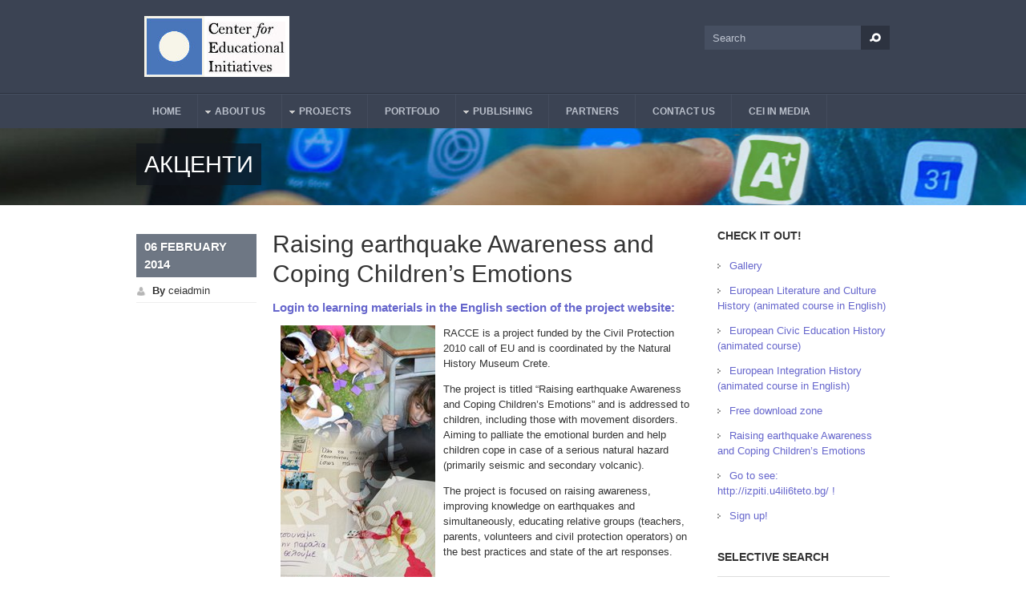

--- FILE ---
content_type: text/html; charset=utf-8
request_url: https://www.cei-bg.org/en/content/raising-earthquake-awareness-and-coping-children%E2%80%99s-emotions
body_size: 10470
content:
<!DOCTYPE html PUBLIC "-//W3C//DTD XHTML 1.0 Transitional//EN" "http://www.w3.org/TR/xhtml1/DTD/xhtml1-transitional.dtd">
<html xmlns="http://www.w3.org/1999/xhtml" xml:lang="en" lang="en" dir="ltr">
  <head>
    <!-- META FOR IOS & HANDHELD -->
    <meta name="viewport" content="width=device-width, initial-scale=1.0, maximum-scale=1.0, user-scalable=no"/>
    <meta name="HandheldFriendly" content="true" />
    <meta name="apple-touch-fullscreen" content="YES" />
    <meta http-equiv="Content-Type" content="text/html; charset=utf-8" />
<meta name="Generator" content="Drupal 7 (http://drupal.org)" />
<link rel="canonical" href="/en/content/raising-earthquake-awareness-and-coping-children%E2%80%99s-emotions" />
<link rel="shortlink" href="/en/node/365" />
<link rel="shortcut icon" href="https://www.cei-bg.org/sites/default/files/cei_favicon.ico" type="image/vnd.microsoft.icon" />
    <title>Raising earthquake Awareness and Coping Children’s Emotions | Център за Образователни Инициативи</title>
    <link type="text/css" rel="stylesheet" href="https://www.cei-bg.org/sites/default/files/css/css_G8UiL8W4VsmbxQlCce0YboItibPU3Yh891VRMDWtZns.css" media="all" />
<link type="text/css" rel="stylesheet" href="https://www.cei-bg.org/sites/default/files/css/css_0rdNKyAx9df4tRKovKjnVDsGvZwVuYAKO-m17AAJ1Dk.css" media="all" />
<link type="text/css" rel="stylesheet" href="https://www.cei-bg.org/sites/default/files/css/css_GlU0jH8d8TvbOPW1Z1o6BJbqwkIgkHGI7OtbM1wGcfs.css" media="all" />
<link type="text/css" rel="stylesheet" href="https://www.cei-bg.org/sites/default/files/css/css_T4vrGqMFUaST4luobd9GFabeoEN6awbQCaYHA6Hvvms.css" media="all" />
<link type="text/css" rel="stylesheet" href="https://www.cei-bg.org/sites/default/files/css/css_OSqlosToHKm0ldu9d7DMva6wZZ1IxHFhp7gwDDxit1k.css" media="all" />
<link type="text/css" rel="stylesheet" href="https://www.cei-bg.org/sites/default/files/css/css_KKw0S-9WjejkYs80tp0BcGRHdNASoaaIc5hyYvca5ng.css" media="only screen" />
<link type="text/css" rel="stylesheet" href="https://www.cei-bg.org/sites/default/files/css/css_uO8jFMBKGI8cKwyuAkvOrsq-LqkM0I2KQQHSbo2SqIQ.css" media="print" />
<link type="text/css" rel="stylesheet" href="https://www.cei-bg.org/sites/default/files/css/css_gX0_1DnKouVqbHO0F9e2AEbkWtt8cUabhdnPUTM8xN4.css" media="only screen and (min-width: 959px) and (max-width: 1049px)" />
<link type="text/css" rel="stylesheet" href="https://www.cei-bg.org/sites/default/files/css/css_6E1po6nyfp8qvchVPv_AUF6DJoXDGSp4Mmm5fPDb6Bc.css" media="only screen and (min-width: 720px) and (max-width: 959px)" />
<link type="text/css" rel="stylesheet" href="https://www.cei-bg.org/sites/default/files/css/css_c4kwRc_FQPRj3EM3bAGzbNBexJzM4fIlcwas2Vzhuls.css" media="only screen and (max-width:719px)" />
<link type="text/css" rel="stylesheet" href="https://www.cei-bg.org/sites/default/files/css/css_XpcX_jqqBTIZWd54ZVeVlkmvZ8OXyAQxkzSvRhdOwQw.css" media="only screen and (max-width:479px)" />
<link type="text/css" rel="stylesheet" href="https://www.cei-bg.org/sites/default/files/css/css_IKCd4H3BwmeACv1YYwWlwbkkqGF-P1tfPwkplyK1M8Y.css" media="all" />

<!--[if IE 7]>
<link type="text/css" rel="stylesheet" href="https://www.cei-bg.org/sites/default/files/css/css_rbrILP5y9BR82PfQWqcnreZMc60OgCzu-iZ9ah34MAU.css" media="all" />
<![endif]-->

<!--[if IE]>
<link type="text/css" rel="stylesheet" href="https://www.cei-bg.org/sites/default/files/css/css_84fwARPWgFjMt8KSpyUL0W3Go5PZOqAb_dklAAJW3zw.css" media="all" />
<![endif]-->

<!--[if lt IE 9]>
<link type="text/css" rel="stylesheet" href="https://www.cei-bg.org/sites/default/files/css/css_HHSXaaEC_46iR3wxxeAcXIvTHJ79vKtAmcDkT4TWjuc.css" media="all" />
<![endif]-->
<link type="text/css" rel="stylesheet" href="https://www.cei-bg.org/sites/default/files/css/css_UNOgQPgNDHzP-pac7RV-QvvKInpi4koqF0uiEMq1AfE.css" media="all" />
    <script type="text/javascript" src="https://www.cei-bg.org/sites/default/files/js/js_YD9ro0PAqY25gGWrTki6TjRUG8TdokmmxjfqpNNfzVU.js"></script>
<script type="text/javascript" src="https://www.cei-bg.org/sites/default/files/js/js_6wpg13gmw-TqB_QT-08az6Mzj0nzr8mVuOULlqwX4rw.js"></script>
<script type="text/javascript" src="https://www.cei-bg.org/sites/default/files/js/js_SIN06dFXBOjr-8noh7EAHQU9TEYAVYlu7S71eFKK0VU.js"></script>
<script type="text/javascript">
<!--//--><![CDATA[//><!--
(function ($) {$(document).ready(function () {
    Drupal.behaviors.newsletter.subscribeForm();
  });})(jQuery);
//--><!]]>
</script>
<script type="text/javascript" src="https://www.cei-bg.org/sites/default/files/js/js_rsGiM5M1ffe6EhN-RnhM5f3pDyJ8ZAPFJNKpfjtepLk.js"></script>
<script type="text/javascript">
<!--//--><![CDATA[//><!--
(function(i,s,o,g,r,a,m){i["GoogleAnalyticsObject"]=r;i[r]=i[r]||function(){(i[r].q=i[r].q||[]).push(arguments)},i[r].l=1*new Date();a=s.createElement(o),m=s.getElementsByTagName(o)[0];a.async=1;a.src=g;m.parentNode.insertBefore(a,m)})(window,document,"script","https://www.google-analytics.com/analytics.js","ga");ga("create", "UA-48151881-1", {"cookieDomain":"auto"});ga("send", "pageview");
//--><!]]>
</script>
<script type="text/javascript">
<!--//--><![CDATA[//><!--

	(function ($) {
	  if (Drupal.Nucleus == undefined) {
		Drupal.Nucleus = {};
	  }
	  Drupal.behaviors.skinMenuAction = {
		attach: function (context) {
		  jQuery(".change-skin-button").click(function() {
			parts = this.href.split("/");
			style = parts[parts.length - 1];
			jQuery.cookie("nucleus_skin", style, {path: "/"});
			window.location.reload();
			return false;
		  });
		}
	  }
	})(jQuery);
  
//--><!]]>
</script>
<script type="text/javascript" src="https://www.cei-bg.org/sites/default/files/js/js_YVvLwIDMZ5Jl6dwnRsrMDUXQrMZus_UDyNj3qtbPNiM.js"></script>
<script type="text/javascript" src="https://www.cei-bg.org/sites/default/files/js/js_yYbVqdvuvzQLYzeYcf9ZU-sg_7zpDtMexjRbLmkM-jE.js"></script>
<script type="text/javascript">
<!--//--><![CDATA[//><!--
jQuery.extend(Drupal.settings, {"basePath":"\/","pathPrefix":"en\/","setHasJsCookie":0,"ajaxPageState":{"theme":"tb_university","theme_token":"ymGkC6UasWwLb1jQ082SJ3tcBnO3aexYf_FQaHcI55g","js":{"misc\/jquery.js":1,"misc\/jquery-extend-3.4.0.js":1,"misc\/jquery-html-prefilter-3.5.0-backport.js":1,"misc\/jquery.once.js":1,"misc\/drupal.js":1,"misc\/ui\/jquery.ui.core.min.js":1,"misc\/jquery.cookie.js":1,"misc\/jquery.form.js":1,"misc\/ajax.js":1,"sites\/all\/libraries\/colorbox\/jquery.colorbox-min.js":1,"sites\/all\/libraries\/DOMPurify\/purify.min.js":1,"sites\/all\/modules\/colorbox\/js\/colorbox.js":1,"sites\/all\/modules\/colorbox\/styles\/default\/colorbox_style.js":1,"sites\/all\/modules\/colorbox\/js\/colorbox_load.js":1,"sites\/all\/modules\/colorbox\/js\/colorbox_inline.js":1,"misc\/progress.js":1,"sites\/all\/modules\/ctools\/js\/modal.js":1,"sites\/all\/modules\/modal_forms\/js\/modal_forms_popup.js":1,"sites\/all\/modules\/custom_search\/js\/custom_search.js":1,"sites\/all\/modules\/newsletter\/js\/newsletter.js":1,"0":1,"sites\/all\/modules\/google_analytics\/googleanalytics.js":1,"1":1,"2":1,"sites\/all\/modules\/fb_likebox\/fb_likebox.js":1,"sites\/all\/libraries\/superfish\/jquery.hoverIntent.minified.js":1,"sites\/all\/libraries\/superfish\/supposition.js":1,"sites\/all\/libraries\/superfish\/superfish.js":1,"sites\/all\/libraries\/superfish\/supersubs.js":1,"sites\/all\/modules\/superfish\/superfish.js":1,"sites\/all\/themes\/nucleus\/nucleus\/js\/jquery.cookie.js":1,"sites\/all\/themes\/tb_university\/js\/jquery.matchHeights.min.js":1,"sites\/all\/themes\/tb_university\/js\/tb_university.js":1,"sites\/all\/themes\/tb_university\/js\/tb_responsive.js":1,"sites\/all\/themes\/tb_university\/js\/tb.plugins.js":1},"css":{"modules\/system\/system.base.css":1,"modules\/system\/system.menus.css":1,"modules\/system\/system.messages.css":1,"modules\/system\/system.theme.css":1,"sites\/all\/themes\/nucleus\/nucleus\/css\/base.css":1,"misc\/ui\/jquery.ui.core.css":1,"misc\/ui\/jquery.ui.theme.css":1,"sites\/all\/modules\/calendar\/css\/calendar_multiday.css":1,"modules\/comment\/comment.css":1,"sites\/all\/modules\/date\/date_repeat_field\/date_repeat_field.css":1,"modules\/field\/theme\/field.css":1,"modules\/node\/node.css":1,"modules\/poll\/poll.css":1,"modules\/search\/search.css":1,"modules\/user\/user.css":1,"sites\/all\/modules\/youtube\/css\/youtube.css":1,"modules\/forum\/forum.css":1,"sites\/all\/modules\/views\/css\/views.css":1,"sites\/all\/modules\/ckeditor\/css\/ckeditor.css":1,"sites\/all\/modules\/colorbox\/styles\/default\/colorbox_style.css":1,"sites\/all\/modules\/ctools\/css\/ctools.css":1,"sites\/all\/modules\/ctools\/css\/modal.css":1,"sites\/all\/modules\/modal_forms\/css\/modal_forms_popup.css":1,"sites\/all\/modules\/tagclouds\/tagclouds.css":1,"sites\/all\/modules\/custom_search\/custom_search.css":1,"sites\/all\/themes\/tb_university\/css\/views.css":1,"sites\/all\/libraries\/superfish\/css\/superfish.css":1,"sites\/all\/libraries\/superfish\/style\/default.css":1,"sites\/all\/themes\/nucleus\/nucleus\/css\/messages.css":1,"sites\/all\/themes\/tb_university\/css\/html-elements.css":1,"sites\/all\/themes\/tb_university\/css\/forms.css":1,"sites\/all\/themes\/tb_university\/css\/page.css":1,"sites\/all\/themes\/tb_university\/css\/articles.css":1,"sites\/all\/themes\/tb_university\/css\/comments.css":1,"sites\/all\/themes\/tb_university\/css\/forum.css":1,"sites\/all\/themes\/tb_university\/css\/fields.css":1,"sites\/all\/themes\/tb_university\/css\/blocks.css":1,"sites\/all\/themes\/tb_university\/css\/navigation.css":1,"sites\/all\/themes\/tb_university\/css\/fonts.css":1,"sites\/all\/themes\/tb_university\/css\/typo.css":1,"sites\/all\/themes\/tb_university\/css\/css3.css":1,"sites\/all\/themes\/nucleus\/nucleus\/css\/responsive\/responsive.css":1,"sites\/all\/themes\/tb_university\/css\/print.css":1,"sites\/all\/themes\/tb_university\/css\/screens\/tablet.css":1,"sites\/all\/themes\/tb_university\/css\/screens\/tablet-vertical.css":1,"sites\/all\/themes\/tb_university\/css\/screens\/mobile.css":1,"sites\/all\/themes\/tb_university\/css\/screens\/mobile-vertical.css":1,"sites\/all\/themes\/tb_university\/css\/superfish\/university.css":1,"sites\/all\/themes\/nucleus\/nucleus\/css\/ie7.css":1,"sites\/all\/themes\/nucleus\/nucleus\/css\/ie.css":1,"sites\/all\/themes\/tb_university\/css\/ie.css":1,"sites\/all\/themes\/tb_university\/css\/ie8.css":1,"public:\/\/css_injector\/css_injector_1.css":1,"public:\/\/css_injector\/css_injector_2.css":1,"public:\/\/css_injector\/css_injector_3.css":1,"public:\/\/nucleus\/grid-fixed-24-960px.css":1,"sites\/all\/themes\/tb_university\/skins\/iron\/style.css":1}},"colorbox":{"opacity":"0.85","current":"{current} of {total}","previous":"\u00ab Prev","next":"Next \u00bb","close":"Close","maxWidth":"98%","maxHeight":"98%","fixed":true,"mobiledetect":true,"mobiledevicewidth":"480px","file_public_path":"\/sites\/default\/files","specificPagesDefaultValue":"admin*\nimagebrowser*\nimg_assist*\nimce*\nnode\/add\/*\nnode\/*\/edit\nprint\/*\nprintpdf\/*\nsystem\/ajax\nsystem\/ajax\/*"},"jcarousel":{"ajaxPath":"\/en\/jcarousel\/ajax\/views"},"CToolsModal":{"loadingText":"Loading...","closeText":"Close Window","closeImage":"\u003Cimg src=\u0022https:\/\/www.cei-bg.org\/sites\/all\/modules\/ctools\/images\/icon-close-window.png\u0022 alt=\u0022Close window\u0022 title=\u0022Close window\u0022 \/\u003E","throbber":"\u003Cimg src=\u0022https:\/\/www.cei-bg.org\/sites\/all\/modules\/ctools\/images\/throbber.gif\u0022 alt=\u0022Loading\u0022 title=\u0022Loading...\u0022 \/\u003E"},"modal-popup-small":{"modalSize":{"type":"fixed","width":300,"height":300},"modalOptions":{"opacity":0.85,"background":"#000"},"animation":"fadeIn","modalTheme":"ModalFormsPopup","throbber":"\u003Cimg src=\u0022https:\/\/www.cei-bg.org\/sites\/all\/modules\/modal_forms\/images\/loading_animation.gif\u0022 alt=\u0022Loading...\u0022 title=\u0022Loading\u0022 \/\u003E","closeText":"Close"},"modal-popup-medium":{"modalSize":{"type":"fixed","width":550,"height":450},"modalOptions":{"opacity":0.85,"background":"#000"},"animation":"fadeIn","modalTheme":"ModalFormsPopup","throbber":"\u003Cimg src=\u0022https:\/\/www.cei-bg.org\/sites\/all\/modules\/modal_forms\/images\/loading_animation.gif\u0022 alt=\u0022Loading...\u0022 title=\u0022Loading\u0022 \/\u003E","closeText":"Close"},"modal-popup-large":{"modalSize":{"type":"scale","width":0.8,"height":0.8},"modalOptions":{"opacity":0.85,"background":"#000"},"animation":"fadeIn","modalTheme":"ModalFormsPopup","throbber":"\u003Cimg src=\u0022https:\/\/www.cei-bg.org\/sites\/all\/modules\/modal_forms\/images\/loading_animation.gif\u0022 alt=\u0022Loading...\u0022 title=\u0022Loading\u0022 \/\u003E","closeText":"Close"},"custom_search":{"form_target":"_self","solr":0},"exposed":[],"lang":"und","googleanalytics":{"trackOutbound":1,"trackMailto":1,"trackDownload":1,"trackDownloadExtensions":"7z|aac|arc|arj|asf|asx|avi|bin|csv|doc(x|m)?|dot(x|m)?|exe|flv|gif|gz|gzip|hqx|jar|jpe?g|js|mp(2|3|4|e?g)|mov(ie)?|msi|msp|pdf|phps|png|ppt(x|m)?|pot(x|m)?|pps(x|m)?|ppam|sld(x|m)?|thmx|qtm?|ra(m|r)?|sea|sit|tar|tgz|torrent|txt|wav|wma|wmv|wpd|xls(x|m|b)?|xlt(x|m)|xlam|xml|z|zip","trackColorbox":1},"urlIsAjaxTrusted":{"\/en\/content\/raising-earthquake-awareness-and-coping-children%E2%80%99s-emotions":true,"\/en\/system\/ajax":true},"fb_likebox_app_id":"","fb_likebox_language":"en_EN","ajax":{"edit-newsletter-submit":{"callback":"newsletter_subscribe_form_submit","wrapper":"newsletter-error","effect":"fade","progress":{"type":"throbber","message":null},"event":"click","url":"\/en\/system\/ajax","submit":{"_triggering_element_name":"op","_triggering_element_value":"Subscribe"}}},"superfish":{"1":{"id":"1","sf":{"animation":{"opacity":"show","height":"show"},"speed":"\u0027fast\u0027","autoArrows":true,"dropShadows":false,"disableHI":false},"plugins":{"supposition":true,"bgiframe":false,"supersubs":{"minWidth":"12","maxWidth":"27","extraWidth":1}}}}});
//--><!]]>
</script>
  </head>

  <body class="html not-front not-logged-in one-sidebar sidebar-second page-node page-node- page-node-365 node-type-services i18n-en tb-university fixed-grid grid-24-based bf-a fs-medium iron-skin tb-metroz">
    <div id="skip-link"><a href="#main-content" class="element-invisible element-focusable">Skip to main content</a></div>
        
<div id="page" class="page-default">
  <a name="Top" id="Top"></a>

  <!-- HEADER -->
  <div id="header-wrapper" class="wrapper">
    <div class="container grid-24">
      <div class="grid-inner clearfix">
        <div id="header" class="clearfix">

                      <a href="/en" title="Home" id="logo">
              <img src="https://www.cei-bg.org/sites/default/files/cei_logo1_2.jpg" alt="Home" />
            </a>
          
          
                        <div class="region region-header">
    <form class="search-form" role="search" action="/en/content/raising-earthquake-awareness-and-coping-children%E2%80%99s-emotions" method="post" id="search-block-form" accept-charset="UTF-8"><div><div class="container-inline">
      <h2 class="element-invisible">Search form</h2>
    <div class="form-item form-type-textfield form-item-search-block-form">
  <label class="element-invisible" for="edit-search-block-form--2">Search </label>
 <input title="Enter the terms you wish to search for." class="custom-search-box form-text" placeholder="" onblur="if (this.value == &#039;&#039;) {this.value = &#039;Search&#039;;}" onfocus="if (this.value == &#039;Search&#039;) {this.value = &#039;&#039;;}" type="text" id="edit-search-block-form--2" name="search_block_form" value="Search" size="40" maxlength="128" />
</div>
<div class="form-actions form-wrapper" id="edit-actions"><span class="button edit-submit">
    <input type="submit" name="op" id="edit-submit" value="Search"  class="form-submit" />
    </span>
</div><input type="hidden" name="form_build_id" value="form-3qh-zikHDFAjnLXN1tHL22uXRrO2vmA2jq9ku5l3mAU" />
<input type="hidden" name="form_id" value="search_block_form" />
</div>
</div></form>  </div>
          
                  </div>
      </div>
    </div>
  </div>
  <!-- /#HEADER -->

      <!-- MAIN NAV -->    
    <div id="menu-bar-wrapper" class="wrapper">
      <a class="tb-main-menu-button responsive-menu-button" href="javascript:void(0);" title="Navigation Icon">Navigation</a>
      <div class="container grid-24">
        <div class="grid-inner clearfix">
            <div class="region region-menu-bar">
    <div id="block-superfish-1" class="block block-superfish">
  <div class="block-inner clearfix">
    
          <h2 class="block-title element-invisible">Main Menu</h2>
    
    
    <div class="block-content clearfix">
      <ul id="superfish-1" class="menu sf-menu sf-main-menu sf-horizontal sf-style-university sf-total-items-8 sf-parent-items-3 sf-single-items-5"><li id="menu-1620-1" class="first sf-depth-1 sf-no-children"><a href="/en" class="sf-depth-1">Home</a></li><li id="menu-1621-1" class="middle sf-depth-1 sf-total-children-8 sf-parent-children-1 sf-single-children-7 menuparent"><a href="/en/about-us" class="sf-depth-1 menuparent">About us</a><ul class="sf-megamenu"><li class="sf-megamenu-wrapper middle sf-depth-1 sf-total-children-8 sf-parent-children-1 sf-single-children-7 menuparent"><ol><li id="menu-1622-1" class="first sf-depth-2 sf-no-children"><a href="/en/our-mission" class="sf-depth-2">Our mission</a></li><li id="menu-1624-1" class="middle sf-depth-2 sf-no-children"><a href="/en/our-history-goals-and-activities" class="sf-depth-2">Our history, goals and activities</a></li><li id="menu-1625-1" class="middle sf-depth-2 sf-no-children"><a href="/en/founders-and-board" class="sf-depth-2">Founders and board:</a></li><li id="menu-1626-1" class="middle sf-depth-2 sf-no-children"><a href="/en/our-team" class="sf-depth-2">Executive body</a></li><li id="menu-1627-1" class="middle sf-depth-2 sf-no-children"><a href="/en/our-team-0" class="sf-depth-2">Members and Experts</a></li><li id="menu-1645-1" class="middle sf-depth-2 sf-no-children"><a href="/en/news" class="sf-depth-2">News</a></li><li id="menu-1646-1" class="middle sf-depth-2 sf-no-children"><a href="/en/content/gallery" class="sf-depth-2">Gallery</a></li><li id="menu-5392-1" class="last sf-depth-2 sf-total-children-3 sf-parent-children-0 sf-single-children-3 sf-megamenu-column menuparent"><div class="sf-megamenu-column"><a href="/en/policies" class="sf-depth-2 menuparent">Policies</a><ol><li id="menu-5396-1" class="first sf-depth-3 sf-no-children"><a href="/en/child-protection-policy" class="sf-depth-3">Child Protection Policy</a></li><li id="menu-5395-1" class="middle sf-depth-3 sf-no-children"><a href="/en/code-ethics-and-conduct" class="sf-depth-3">Code of Ethics and Conduct</a></li><li id="menu-5393-1" class="last sf-depth-3 sf-no-children"><a href="/en/gdpr" class="sf-depth-3">GDPR</a></li></ol></div></li></ol></li></ul></li><li id="menu-1616-1" class="middle sf-depth-1 sf-total-children-2 sf-parent-children-2 sf-single-children-0 menuparent"><a href="/en/node/169" class="sf-depth-1 menuparent">Projects</a><ul class="sf-megamenu"><li class="sf-megamenu-wrapper middle sf-depth-1 sf-total-children-2 sf-parent-children-2 sf-single-children-0 menuparent"><ol><li id="menu-1629-1" class="first sf-depth-2 sf-total-children-5 sf-parent-children-0 sf-single-children-5 sf-megamenu-column menuparent"><div class="sf-megamenu-column"><a href="/en/current" class="sf-depth-2 menuparent">Current</a><ol><li id="menu-5390-1" class="first sf-depth-3 sf-no-children"><a href="/en/gemini-project" class="sf-depth-3">GEMINI</a></li><li id="menu-5388-1" class="middle sf-depth-3 sf-no-children"><a href="/en/meet-our-neighbours-2" class="sf-depth-3">Meet Our Neighbours</a></li><li id="menu-5402-1" class="middle sf-depth-3 sf-no-children"><a href="/en/preparing-teachers-ai-development-education-innovative-asset" class="sf-depth-3">Preparing Teachers for the AI Development in Education as an Innovative Asset</a></li><li id="menu-5400-1" class="middle sf-depth-3 sf-no-children"><a href="/en/reach-out-empowering-teachers-become-trauma-sensitive-schools" class="sf-depth-3">Reach Out</a></li><li id="menu-4588-1" class="last sf-depth-3 sf-no-children"><a href="/en/reciprocal-maieutic-approach-pathways-enhancing-critical-thinking-react" class="sf-depth-3">REciprocal maieutic Approach pathways enhancing Critical Thinking - REACT</a></li></ol></div></li><li id="menu-1630-1" class="last sf-depth-2 sf-total-children-21 sf-parent-children-0 sf-single-children-21 sf-megamenu-column menuparent"><div class="sf-megamenu-column"><a href="/en/completed" class="sf-depth-2 menuparent">Completed</a><ol><li id="menu-5208-1" class="first sf-depth-3 sf-no-children"><a href="/en/digitalization-training-content-middle-schools-digitools" class="sf-depth-3">Digitalization of Training Content for Middle Schools - DIGITOOLS</a></li><li id="menu-4590-1" class="middle sf-depth-3 sf-no-children"><a href="/en/learning-schools" class="sf-depth-3">Learning schools</a></li><li id="menu-3872-1" class="middle sf-depth-3 sf-no-children"><a href="/en/learning-interculturality-religions-towards-outreaching-activities-%E2%80%93-life-two" class="sf-depth-3">Learning Interculturality From Religions ToWards Outreaching activities – LIFE TWO</a></li><li id="menu-4586-1" class="middle sf-depth-3 sf-no-children"><a href="/en/take-it-serious" class="sf-depth-3">Take it serious!</a></li><li id="menu-3605-1" class="middle sf-depth-3 sf-no-children"><a href="/en/nhd-play-project" class="sf-depth-3">NHD PLAY PROJECT</a></li><li id="menu-2595-1" class="middle sf-depth-3 sf-no-children"><a href="/en/life-project" class="sf-depth-3">LIFE PROJECT</a></li><li id="menu-1760-1" class="middle sf-depth-3 sf-no-children"><a href="/en/enhancing-volunteer-awareness-and-education-against-natural-disasters-though-e-learning-evande" class="sf-depth-3">Enhancing Volunteer Awareness and education against Natural Disasters though E- learning (EVANDE)</a></li><li id="menu-1763-1" class="middle sf-depth-3 sf-no-children"><a href="/en/e-pres-monitoring-and-evaluation-natural-hazard-preparedness-school-environment" class="sf-depth-3">E-PreS: Monitoring and Evaluation of Natural Hazard Preparedness at School Environment</a></li><li id="menu-1642-1" class="middle sf-depth-3 sf-no-children"><a href="/en/content/see-%0Bsafeguarding-educational-environment-0" class="sf-depth-3">SEE Safeguarding Educational Environment</a></li><li id="menu-2318-1" class="middle sf-depth-3 sf-no-children"><a href="/en/efes-e-tools-e-schools" class="sf-depth-3">E.F.E.S (E-Tools for E-Schools)</a></li><li id="menu-1459-1" class="middle sf-depth-3 sf-no-children"><a href="/en/content/raising-earthquake-awareness-and-coping-children%E2%80%99s-emotions-racce" class="sf-depth-3">Raising earthquake Awareness and Coping Children’s Emotions (RACCE)</a></li><li id="menu-1759-1" class="middle sf-depth-3 sf-no-children"><a href="/en/school-still-plays-%D1%83%D1%87%D0%B8%D0%BB%D0%B8%D1%89%D0%B5%D1%82%D0%BE-%D0%B2%D1%81%D0%B5-%D0%BE%D1%89%D0%B5-%D0%B8%D0%BC%D0%B0-%D0%BC%D1%8F%D1%81%D1%82%D0%BE" class="sf-depth-3">School Still Play\Училището все още има място!</a></li><li id="menu-1461-1" class="middle sf-depth-3 sf-no-children"><a href="/en/content/insula-europae" class="sf-depth-3">Insula Europae</a></li><li id="menu-1631-1" class="middle sf-depth-3 sf-no-children"><a href="/en/content/lethe-learning-trough-emotions" class="sf-depth-3">LE.TH.E - Learning Trough Emotions</a></li><li id="menu-1488-1" class="middle sf-depth-3 sf-no-children"><a href="/en/content/learning-through-moodle" class="sf-depth-3">Learning through MOODLE</a></li><li id="menu-1467-1" class="middle sf-depth-3 sf-no-children"><a href="/en/content/nation-and-citizenhood" class="sf-depth-3">NATION AND CITIZENHOOD</a></li><li id="menu-1464-1" class="middle sf-depth-3 sf-no-children"><a href="/en/content/bret-bulgaria-romania-greece-turkey-%E2%80%93-language-bridges-encouraging-tolerance" class="sf-depth-3">BRET - Bulgaria, Romania, Greece, Turkey – language bridges encouraging tolerance</a></li><li id="menu-4136-1" class="middle sf-depth-3 sf-no-children"><a href="/en/be-hero-project" class="sf-depth-3">Be Hero project</a></li><li id="menu-1465-1" class="middle sf-depth-3 sf-no-children"><a href="/en/content/euclides" class="sf-depth-3">EUCLIDES</a></li><li id="menu-1635-1" class="middle sf-depth-3 sf-no-children"><a href="/en/content/limes-romanus" class="sf-depth-3">Limes Romanus</a></li><li id="menu-1462-1" class="last sf-depth-3 sf-no-children"><a href="/en/content/education-against-corruption" class="sf-depth-3">Education Against Corruption</a></li></ol></div></li></ol></li></ul></li><li id="menu-1650-1" class="middle sf-depth-1 sf-no-children"><a href="/en/portfolio" class="sf-depth-1">Portfolio</a></li><li id="menu-1495-1" class="middle sf-depth-1 sf-total-children-2 sf-parent-children-0 sf-single-children-2 menuparent"><a href="/en/publishing" class="sf-depth-1 menuparent">Publishing</a><ul class="sf-megamenu"><li class="sf-megamenu-wrapper middle sf-depth-1 sf-total-children-2 sf-parent-children-0 sf-single-children-2 menuparent"><ol><li id="menu-1643-1" class="first sf-depth-2 sf-no-children"><a href="/en/analisys" class="sf-depth-2">Analisys</a></li><li id="menu-1644-1" class="last sf-depth-2 sf-no-children"><a href="/en/textbooks-and-publications" class="sf-depth-2">Textbooks and publications</a></li></ol></li></ul></li><li id="menu-1493-1" class="middle sf-depth-1 sf-no-children"><a href="/en/partners" class="sf-depth-1">Partners</a></li><li id="menu-1492-1" class="middle sf-depth-1 sf-no-children"><a href="/en/contact-us" class="sf-depth-1">Contact us</a></li><li id="menu-1640-1" class="last sf-depth-1 sf-no-children"><a href="/en/cei-media" class="sf-depth-1">CEI in Media</a></li></ul>    </div>
  </div>
</div>
  </div>
        </div>
      </div>
    </div>
    <!-- /#MAIN NAV -->
  
  
    
  
  <div id="main-wrapper" class="wrapper">
									 <div id="main-title-outer">
				 <div class="container clearfix">
					<h1 id="page-title"><span>Акценти</span></h1>
				 </div>
			 </div>
		  				    <div class="container grid-24 clearfix">
      <div class="group-cols-2 group-24 grid grid-24">
                <!-- MAIN CONTENT -->
          <div id="main-content" class="grid grid-18 section">
            <div class="grid-inner clearfix">
			   	
              
              
              
              
                                <div class="region region-content">
    <div id="block-system-main" class="block-system">
  <div class="block-inner clearfix">
    
    
    
    <div class="block-content clearfix">
      <div id="article-365" class="article node node-services node-lang-en node-odd node-full display-submitted clearfix">
  
      <div class="footer submitted">
        <div class="user-picture">
    <img src="https://www.cei-bg.org/sites/default/files/styles/thumbnail/public/pictures/picture-1-1366079950.jpg?itok=V0_y_0dB" width="110" height="75" alt="ceiadmin&#039;s picture" title="ceiadmin&#039;s picture" />  </div>
      <div class="time pubdate" title="2014-02-06T11:07:55+02:00">06 February 2014</div>      <div class="info-wrapper">
        <span class="author">By <span class="username">ceiadmin</span></span><span class="comment-comments"></span>      </div>
          </div>
   
        <div class="header article-header">
                    <h2 class="node-title">
          Raising earthquake Awareness and Coping Children’s Emotions        </h2>
                </div>
  
  <div class="node-content">
    <div class="section field field-name-body field-type-text-with-summary field-label-hidden"><div class="field-items"><div class="field-item odd"><h3><a href="http://racce.nhmc.uoc.gr/en" target="_blank">Login to learning materials in the English section of the project website:</a></h3>
<p><img alt=" (53)" src="http://racce.nhmc.uoc.gr/files/a.d.s/53/banner.jpg" style="float:left; margin-left:10px; margin-right:10px" /></p>
<p>RACCE is a project funded by the Civil Protection 2010 call of EU and is coordinated by the Natural History Museum Crete.</p>
<p>The project is titled “Raising earthquake Awareness and Coping Children’s Emotions” and is addressed to children, including those with movement disorders. Aiming to palliate the emotional burden and help children cope in case of a serious natural hazard (primarily seismic and secondary volcanic).</p>
<p>The project is focused on raising awareness, improving knowledge on earthquakes and simultaneously, educating relative groups (teachers, parents, volunteers and civil protection operators) on the best practices and state of the art responses.</p>
<p> </p>
</div></div></div>  </div>

      <div class="menu node-links clearfix"><ul class="links inline"><li class="translation_bg first last"><a href="/BG/content/%D0%BF%D0%BE%D0%B2%D0%B8%D1%88%D0%B0%D0%B2%D0%B0%D0%BD%D0%B5-%D0%BD%D0%B0-%D0%B8%D0%BD%D1%84%D0%BE%D1%80%D0%BC%D0%B8%D1%80%D0%B0%D0%BD%D0%BE%D1%81%D1%82%D1%82%D0%B0-%D0%B7%D0%B0-%D0%B7%D0%B5%D0%BC%D0%B5%D1%82%D1%80%D0%B5%D1%81%D0%B5%D0%BD%D0%B8%D1%8F%D1%82%D0%B0-%D0%B8-%D1%81%D0%BF%D1%80%D0%B0%D0%B2%D1%8F%D0%BD%D0%B5%D1%82%D0%BE-%D1%81-%D0%B4%D0%B5%D1%82%D1%81%D0%BA%D0%B8%D1%82%D0%B5-%D0%B5%D0%BC%D0%BE%D1%86%D0%B8%D0%B8" title="&quot;Повишаване на информираността за земетресенията и справянето с детските емоции&quot;" class="translation-link" xml:lang="bg"><img class="language-icon" src="https://www.cei-bg.org/sites/all/modules/languageicons/flags/bg.png" width="16" height="12" alt="Български" title="Български" /> Български</a></li>
</ul></div>
  
  </div>
    </div>
  </div>
</div>
  </div>
              
                          </div>
          </div>
        <!-- /#MAIN CONTENT -->
                                <!-- SIDEBAR SECOND -->
        <div id="sidebar-second-wrapper" class="sidebar tb-main-box grid grid-6 grid-last">
          <div class="grid-inner clearfix">
              <div class="region region-sidebar-second">
    <div id="block-views-all-courses-block--2" class="block block-views">
  <div class="block-inner clearfix">
    
          <h2 class="block-title">Check it out!</h2>
    
    
    <div class="block-content clearfix">
      <div class="view view-all-courses view-id-all_courses view-display-id-block list-courses view-dom-id-a5a303859729ba6a875d5c6827a9676c">
        
  
  
      <div class="view-content">
      <div class="item-list">    <ul>          <li class="views-row views-row-1 views-row-odd views-row-first">  
  <div class="views-field views-field-title">        <span class="field-content"><a href="/en/gallery-en">Gallery</a></span>  </div></li>
          <li class="views-row views-row-2 views-row-even">  
  <div class="views-field views-field-title">        <span class="field-content"><a href="/en/content/european-literature-and-culture-history-animated-course-english">European Literature and Culture History (animated course in English)</a></span>  </div></li>
          <li class="views-row views-row-3 views-row-odd">  
  <div class="views-field views-field-title">        <span class="field-content"><a href="/en/content/european-civic-education-history-animated-course">European Civic Education History (animated course)</a></span>  </div></li>
          <li class="views-row views-row-4 views-row-even">  
  <div class="views-field views-field-title">        <span class="field-content"><a href="/en/content/european-integration-history-animated-course-english">European Integration History (animated course in English)</a></span>  </div></li>
          <li class="views-row views-row-5 views-row-odd">  
  <div class="views-field views-field-title">        <span class="field-content"><a href="/en/content/free-download-zone">Free download zone</a></span>  </div></li>
          <li class="views-row views-row-6 views-row-even">  
  <div class="views-field views-field-title">        <span class="field-content"><a href="/en/content/raising-earthquake-awareness-and-coping-children%E2%80%99s-emotions" class="active">Raising earthquake Awareness and Coping Children’s Emotions</a></span>  </div></li>
          <li class="views-row views-row-7 views-row-odd">  
  <div class="views-field views-field-title">        <span class="field-content"><a href="/en/content/go-see-httpizpitiu4ili6tetobg">Go to see: http://izpiti.u4ili6teto.bg/ !</a></span>  </div></li>
          <li class="views-row views-row-8 views-row-even views-row-last">  
  <div class="views-field views-field-title">        <span class="field-content"><a href="/en/signup">Sign up!</a></span>  </div></li>
      </ul></div>    </div>
  
  
  
  
  
  
</div>    </div>
  </div>
</div>
<div id="block-custom-search-blocks-1--2" class="block block-custom-search-blocks">
  <div class="block-inner clearfix">
    
          <h2 class="block-title">Selective search</h2>
    
    
    <div class="block-content clearfix">
      <form class="search-form" role="search" action="/en/content/raising-earthquake-awareness-and-coping-children%E2%80%99s-emotions" method="post" id="custom-search-blocks-form-1" accept-charset="UTF-8"><div><div class="form-item form-type-textfield form-item-custom-search-blocks-form-1">
  <label for="edit-custom-search-blocks-form-1--2">Specified by the &quot;Advanced Search&quot; option </label>
 <input title="Въведи термина или името, което да бъде търсено." class="custom-search-box form-text" placeholder="" type="text" id="edit-custom-search-blocks-form-1--2" name="custom_search_blocks_form_1" value="" size="15" maxlength="128" />
</div>
<input class="custom-search-selector custom-search-types" type="hidden" name="custom_search_types" value="c-services" />
<input type="hidden" name="delta" value="1" />
<input type="hidden" name="form_build_id" value="form-Kd6epb6-aJLIGJAnktSPn5NoB38hOChTacTgAh5_nJw" />
<input type="hidden" name="form_id" value="custom_search_blocks_form_1" />
<div class="form-actions form-wrapper" id="edit-actions--2"><span class="button edit-submit--2">
    <input type="submit" name="op" id="edit-submit--2" value="Search"  class="form-submit" />
    </span>
</div></div></form>    </div>
  </div>
</div>
<div id="block-fb-likebox-0--2" class="block block-fb-likebox">
  <div class="block-inner clearfix">
    
    
    
    <div class="block-content clearfix">
      <div class="fb-page" data-href="https://www.facebook.com/CEIBG" data-width="220" data-height="240" data-tabs="" data-hide-cover="0" data-show-facepile="0" data-hide-cta="0" data-small-header="0" data-adapt-container-width="1"><div class="fb-xfbml-parse-ignore"><blockquote cite="https://www.facebook.com/CEIBG"><a href="https://www.facebook.com/CEIBG">Like us on Facebook</a></blockquote></div></div>    </div>
  </div>
</div>
  </div>
          </div>
        </div>
        <!-- /#SIDEBAR SECOND -->
            </div>

      
    </div>
  </div>
  
    
    <!-- PANEL FOURTH -->
  <div id="panel-fourth-wrapper" class="wrapper panel panel-fourth">
	<div class="container panel-cols-3 grid-24 clearfix"> <div class="panel-column panel-fourth-1 panel-column-first grid grid-8">
        <div class="grid-inner clearfix">
                        <div class="region region-panel-fourth-1">
    <div id="block-newsletter-newsletter-subscribe--2" class="block block-newsletter">
  <div class="block-inner clearfix">
    
          <h2 class="block-title">Newsletter</h2>
    
    
    <div class="block-content clearfix">
      <div class="prefix">Предстои...</div><form action="/en/content/raising-earthquake-awareness-and-coping-children%E2%80%99s-emotions" method="post" id="newsletter-subscribe-form" accept-charset="UTF-8"><div><div class="form-item form-type-textfield form-item-email">
 <input type="text" id="edit-email" name="email" value="user@example.com" size="20" maxlength="128" class="form-text required" />
</div>
<div id="newsletter-error"></div><div id="subscribe"><span class="button edit-newsletter-submit">
    <input type="submit" name="op" id="edit-newsletter-submit" value="Subscribe"  class="form-submit" />
    </span>
</div><input type="hidden" name="form_build_id" value="form-KR4O8L7baNWSh0z-M2sazaXXH3pwENMfv_LRIThxTkg" />
<input type="hidden" name="form_id" value="newsletter_subscribe_form" />
</div></form><div class="suffix"></div>    </div>
  </div>
</div>
  </div>
                  </div>
      </div>
                <div class="panel-column panel-fourth-2 grid grid-8">
        <div class="grid-inner clearfix">
                        <div class="region region-panel-fourth-2">
    <div id="block-block-3--2" class="block block-block">
  <div class="block-inner clearfix">
    
          <h2 class="block-title">Contact us</h2>
    
    
    <div class="block-content clearfix">
      <div>
<p>Center for Educational Initiatives</p>
<ul>
<li><strong>24-26 Ivan Vazov Str, 1000 Sofia, Bulgaria</strong></li>
<li><strong><strong>Phone: </strong>+359 2/ 423 89 69</strong></li>
<li><strong><strong>Email: </strong> <a href="mailto:office@cei-bg.org">office@cei-bg.org</a></strong></li>
</ul>
</div>
    </div>
  </div>
</div>
  </div>
                  </div>
      </div>
                <div class="panel-column panel-fourth-3 panel-column-last grid grid-8">
        <div class="grid-inner clearfix">
                        <div class="region region-panel-fourth-3">
    <div id="block-block-4--2" class="block block-block">
  <div class="block-inner clearfix">
    
          <h2 class="block-title">Follow us
</h2>
    
    
    <div class="block-content clearfix">
      <div>
<p>Connect With Us!</p>
<ul>
<li><a href="http://www.facebook.com/CEIBG" target="_blank" title="http://www.facebook.com/CEIBG"><img src="/sites/all/themes/tb_university/images/icon-facebook.png" style="height:20px; width:20px" /></a></li>
<li><a href="http://www.youtube.com/CEIBG" target="_blank" title="http://www.youtube.com/CEIBG"><img src="/sites/all/themes/tb_university/images/bg-play-video.png" style="height:20px; width:20px" /></a></li>
<li><a href="http://zaobrazovanieto.u4ili6teto.bg/" target="_blank" title="zaobrazovanieto.u4ili6teto.bg"><img src="http://upgovernor.gov.in/images/home_icon_black_white_line_art_tatoo_tattoo-999px.png" style="height:20px; width:20px" /></a></li>
</ul>
</div>
    </div>
  </div>
</div>
  </div>
                  </div>
      </div> </div>
  </div>
  <!-- //PANEL FOURTH -->
    
    	<div id="breadcrumb-wrapper" class="wrapper clearfix">
	  <div class="container">
		<div class="grid-inner clearfix">
	      <h2 class="element-invisible">You are here:</h2><ol id="crumbs"><li class="crumb crumb-home"><a href="/en">Home</a></li><li class="crumb"><span> &#187; </span>Raising earthquake Awareness and Coping Children’s Emotions</li></ol>	    </div>
	  </div>
	</div>
    </div>
      </body>
</html>

--- FILE ---
content_type: text/css
request_url: https://www.cei-bg.org/sites/default/files/css/css_T4vrGqMFUaST4luobd9GFabeoEN6awbQCaYHA6Hvvms.css
body_size: 4812
content:
#colorbox,#cboxOverlay,#cboxWrapper{position:absolute;top:0;left:0;z-index:9999;overflow:hidden;}#cboxOverlay{position:fixed;width:100%;height:100%;}#cboxMiddleLeft,#cboxBottomLeft{clear:left;}#cboxContent{position:relative;}#cboxLoadedContent{overflow:auto;-webkit-overflow-scrolling:touch;}#cboxTitle{margin:0;}#cboxLoadingOverlay,#cboxLoadingGraphic{position:absolute;top:0;left:0;width:100%;height:100%;}#cboxPrevious,#cboxNext,#cboxClose,#cboxSlideshow{border:0;padding:0;margin:0;overflow:visible;width:auto;background:none;cursor:pointer;}#cboxPrevious:active,#cboxNext:active,#cboxClose:active,#cboxSlideshow:active{outline:0;}.cboxPhoto{float:left;margin:auto;border:0;display:block;max-width:100%;max-height:100%;}.cboxIframe{width:100%;height:100%;display:block;border:0;}#colorbox,#cboxContent,#cboxLoadedContent{-moz-box-sizing:content-box;-webkit-box-sizing:content-box;box-sizing:content-box;}#cboxOverlay{background:#000;}#colorbox{outline:0;}#cboxWrapper{background:#fff;-moz-border-radius:5px;-webkit-border-radius:5px;border-radius:5px;}#cboxTopLeft{width:15px;height:15px;}#cboxTopCenter{height:15px;}#cboxTopRight{width:15px;height:15px;}#cboxBottomLeft{width:15px;height:10px;}#cboxBottomCenter{height:10px;}#cboxBottomRight{width:15px;height:10px;}#cboxMiddleLeft{width:15px;}#cboxMiddleRight{width:15px;}#cboxContent{background:#fff;overflow:hidden;}#cboxError{padding:50px;border:1px solid #ccc;}#cboxLoadedContent{margin-bottom:28px;}#cboxTitle{position:absolute;background:rgba(255,255,255,0.7);bottom:28px;left:0;color:#535353;width:100%;padding:4px 6px;-moz-box-sizing:border-box;-webkit-box-sizing:border-box;box-sizing:border-box;}#cboxCurrent{position:absolute;bottom:4px;left:60px;color:#949494;}.cboxSlideshow_on #cboxSlideshow{position:absolute;bottom:0px;right:30px;background:url(/sites/all/modules/colorbox/styles/default/images/controls.png) no-repeat -75px -50px;width:25px;height:25px;text-indent:-9999px;}.cboxSlideshow_on #cboxSlideshow:hover{background-position:-101px -50px;}.cboxSlideshow_off #cboxSlideshow{position:absolute;bottom:0px;right:30px;background:url(/sites/all/modules/colorbox/styles/default/images/controls.png) no-repeat -25px -50px;width:25px;height:25px;text-indent:-9999px;}.cboxSlideshow_off #cboxSlideshow:hover{background-position:-49px -50px;}#cboxPrevious{position:absolute;bottom:0;left:0;background:url(/sites/all/modules/colorbox/styles/default/images/controls.png) no-repeat -75px 0px;width:25px;height:25px;text-indent:-9999px;}#cboxPrevious:hover{background-position:-75px -25px;}#cboxNext{position:absolute;bottom:0;left:27px;background:url(/sites/all/modules/colorbox/styles/default/images/controls.png) no-repeat -50px 0px;width:25px;height:25px;text-indent:-9999px;}#cboxNext:hover{background-position:-50px -25px;}#cboxLoadingOverlay{background:#fff;}#cboxLoadingGraphic{background:url(/sites/all/modules/colorbox/styles/default/images/loading_animation.gif) no-repeat center center;}#cboxClose{position:absolute;bottom:0;right:0;background:url(/sites/all/modules/colorbox/styles/default/images/controls.png) no-repeat -25px 0px;width:25px;height:25px;text-indent:-9999px;}#cboxClose:hover{background-position:-25px -25px;}
.ctools-locked{color:red;border:1px solid red;padding:1em;}.ctools-owns-lock{background:#ffffdd none repeat scroll 0 0;border:1px solid #f0c020;padding:1em;}a.ctools-ajaxing,input.ctools-ajaxing,button.ctools-ajaxing,select.ctools-ajaxing{padding-right:18px !important;background:url(/sites/all/modules/ctools/images/status-active.gif) right center no-repeat;}div.ctools-ajaxing{float:left;width:18px;background:url(/sites/all/modules/ctools/images/status-active.gif) center center no-repeat;}
div.ctools-modal-content{background:#fff;color:#000;padding:0;margin:2px;border:1px solid #000;width:600px;text-align:left;}div.ctools-modal-content .modal-title{font-size:120%;font-weight:bold;color:white;overflow:hidden;white-space:nowrap;}div.ctools-modal-content .modal-header{background-color:#2385c2;padding:0 .25em 0 1em;}div.ctools-modal-content .modal-header a{color:white;}div.ctools-modal-content .modal-content{padding:1em 1em 0 1em;overflow:auto;position:relative;}div.ctools-modal-content .modal-form{}div.ctools-modal-content a.close{color:white;float:right;}div.ctools-modal-content a.close:hover{text-decoration:none;}div.ctools-modal-content a.close img{position:relative;top:1px;}div.ctools-modal-content .modal-content .modal-throbber-wrapper{text-align:center;}div.ctools-modal-content .modal-content .modal-throbber-wrapper img{margin-top:160px;}div.ctools-modal-content .form-item label{width:15em;float:left;}div.ctools-modal-content .form-item label.option{width:auto;float:none;}div.ctools-modal-content .form-item .description{clear:left;}div.ctools-modal-content .form-item .description .tips{margin-left:2em;}div.ctools-modal-content .no-float .form-item *{float:none;}div.ctools-modal-content .modal-form .no-float label{width:auto;}div.ctools-modal-content fieldset,div.ctools-modal-content .form-radios,div.ctools-modal-content .form-checkboxes{clear:left;}div.ctools-modal-content .vertical-tabs-panes > fieldset{clear:none;}div.ctools-modal-content .resizable-textarea{width:auto;margin-left:15em;margin-right:5em;}div.ctools-modal-content .container-inline .form-item{margin-right:2em;}#views-exposed-pane-wrapper .form-item{margin-top:0;margin-bottom:0;}div.ctools-modal-content label.hidden-options{background:transparent url(/sites/all/modules/ctools/images/arrow-active.png) no-repeat right;height:12px;padding-right:12px;}div.ctools-modal-content label.expanded-options{background:transparent url(/sites/all/modules/ctools/images/expanded-options.png) no-repeat right;height:12px;padding-right:16px;}div.ctools-modal-content .option-text-aligner label.expanded-options,div.ctools-modal-content .option-text-aligner label.hidden-options{background:none;}div.ctools-modal-content .dependent-options{padding-left:30px;}
div.modal-forms-modal-content .resizable-textarea{margin-left:0;margin-right:0;}div.modal-forms-modal-content .form-item label{float:none;width:auto;}div.modal-forms-modal-content .item-list ul li{margin:0 0 0.25em 1.5em;}div.modal-forms-modal-content div.messages{margin:0;}div.modal-forms-modal-content{background:transparent;color:#000;font:12px "Lucida Grande",Verdana,Arial,sans-serif;border:0;margin:0;padding:0;}div.modal-forms-modal-content .popups-container{overflow:hidden;height:100%;background:#fff;text-align:left;-moz-border-radius:5px;-webkit-border-radius:5px;border-radius:5px;}div.modal-forms-modal-content .modal-header{background-color:transparent;padding:0.5em 1em 0 1em;min-height:25px;}div.modal-forms-modal-content .modal-title{display:inline;color:#000;}div.modal-forms-modal-content .popups-close{float:right;cursor:pointer;background:url(/sites/all/modules/modal_forms/images/controls.png) -25px 0px no-repeat;width:25px;height:25px;text-indent:100%;white-space:nowrap;overflow:hidden;}div.modal-forms-modal-content .popups-close:hover{background-position:-25px -25px;}
.wrapper.tagclouds{text-align:justify;margin-right:1em;}.tagclouds.level1{font-size:1em;}.tagclouds.level2{font-size:1.2em;}.tagclouds.level3{font-size:1.4em;}.tagclouds.level4{font-size:1.6em;}.tagclouds.level5{font-size:1.8em;}.tagclouds.level6{font-size:2em;}.tagclouds.level7{font-size:2.2em;}.tagclouds.level8{font-size:2.4em;}.tagclouds.level9{font-size:2.6em;}.tagclouds.level10{font-size:2.8em;}
input.custom-search-default-value{color:#999;}#elements tr.region-message{font-weight:normal;color:#999;}#elements tr.region-populated{display:none;}fieldset.custom_search-popup{display:none;position:absolute;top:auto;margin:0;z-index:1;background-color:#fff;}
.views-field{}.field-content{}.views-field-title{}.views-field-title .field-content{}.views-field-field-image{}.views-field-field-image .field-content{}.views-field-body{}.views-field-body .field-content{}.views-field-changed{}.views-field-changed .field-content{}.views-row{}.views-row-odd{}.views-row-even{}.views-col{}.cols-1 .views-col{width:100%;}.cols-2 .views-col{width:50%;}.cols-3 .views-col{width:33.33%;}.cols-4 .views-col{width:25%;}.cols-5 .views-col{width:20%;}.cols-6 .views-col{width:16.66%;}html.js input.form-autocomplete{background-position:98% 8px;padding:6px 3px;}html.js input.throbbing{background-position:98% -13px;padding:6px 3px;}.region-slideshow .container{}.region-slideshow .block-content{padding:0;}.region-slideshow .region-slideshow{position:relative;}.region-slideshow .slideshow-group-fields-wrapper{-moz-box-sizing:border-box;background:url(/sites/all/themes/tb_university/images/trans-d40.png) repeat scroll 0 0 transparent;bottom:120px;color:#FFFFFF;left:0;padding:20px;position:absolute;width:350px;z-index:110;font-size:14px;}.region-slideshow .slideshow-group-fields-wrapper p{margin:0;}.region-slideshow .slideshow-group-fields-wrapper a{color:#FFFFFF;}.region-slideshow .views-field-field-slideshow:before{background:url(/sites/all/themes/tb_university/images/mask-left.png) no-repeat left top;width:112px;position:absolute;top:0;left:0;height:400px;content:"";z-index:101;}.region-slideshow .views-field-field-slideshow:after{background:url(/sites/all/themes/tb_university/images/mask-right.png) no-repeat left top;width:112px;position:absolute;top:0;right:0;height:400px;content:"";z-index:101;}.region-slideshow .views-field-field-slideshow{position:relative;z-index:101;}.region-slideshow .slideshow-group-fields-wrapper .views-field-title a{color:#FFFFFF;font-size:26px;font-weight:normal;line-height:normal;margin:0 0 10px;overflow:visible;padding:0;text-shadow:1px 1px 0 rgba(0,0,0,0.3);text-transform:uppercase;}.region-slideshow .views-slideshow-controls-bottom{bottom:80px;display:block;left:10;position:absolute;width:82px;z-index:900;}.region-slideshow  .views-slideshow-controls-text-pause{display:none !important;}.region-slideshow .views-slideshow-controls-bottom span{background-image:url(/sites/all/themes/tb_university/images/sl-btn-direction.png);background-repeat:no-repeat;color:#FFFFFF;cursor:pointer;display:block;float:left;height:40px;margin:0;padding:0;text-indent:-999em;width:40px;}.region-slideshow .views-slideshow-controls-bottom span.views-slideshow-controls-text-next{background-position:right top;float:right;}.region-slideshow .views-slideshow-controls-bottom span.views-slideshow-controls-text-previous{background-position:left top;}.region-slideshow .views-slideshow-controls-bottom span.views-slideshow-controls-text-next:hover{background-position:right bottom;}.region-slideshow .views-slideshow-controls-bottom span.views-slideshow-controls-text-previous:hover{background-position:left bottom;}.students-page  .grid-inner{padding:0 10px;}.students-page .views-row{border-bottom:0 !important;padding:10px 0 !important;}.students-page .views-row.row-first{padding-top:0 !important;}.students-page .views-row.row-last{padding-bottom:0 !important;}.students-page .views-col .grid-inner{background:#f5f5f5;border-bottom:0 none;margin:0 10px;min-height:150px;padding-left:175px;position:relative;}.students-page .views-col .grid-inner .views-field-field-student-image img{background:#fff;border:1px solid #efece1;float:left;margin:0 20px 0 0;opacity:0.8;padding:9px;}.students-page .views-col .grid-inner .views-field-title{border:0 none;color:#333333;font-size:1.5em;font-weight:normal;margin:0;line-height:120%;padding:0 0 5px;}.students-page .views-col .grid-inner .views-field-title a{line-height:100% !important;text-shadow:1px 1px 0 #FFFFFF;}.students-page .views-col .grid-inner .views-field-field-dept{font-size:13px;line-height:22px;}.students-page .views-col .grid-inner .views-field-field-dept .views-label{font-weight:bold;}.students-page .views-col .grid-inner .views-field-field-age{font-size:13px;line-height:22px;}.students-page .views-col .grid-inner .views-label:before{content:'+';margin-right:5px;}.students-page .views-col .grid-inner .views-label{float:left;font-weight:bold;margin-right:5px;}.students-page .views-col .grid-inner .views-field-field-dept .field-content{overflow:hidden;white-space:-moz-pre-wrap;white-space:-pre-wrap;white-space:-o-pre-wrap;white-space:pre-line;word-wrap:break-word;}.students-page .views-col .grid-inner .views-field-field-age .field-content{display:inline-block;}.students-page .views-col .grid-inner .views-field-field-sex{font-size:13px;line-height:22px;}.students-page .views-col .grid-inner .views-field-field-sex .views-label{font-weight:bold;}.students-page .views-col .grid-inner .views-field-field-sex .field-content{display:inline-block;}.students-page .views-col .grid-inner .views-field-field-social{margin:10px 0 0;}.students-page .views-col .grid-inner:hover .views-field-field-student-image img{opacity:1;}.students-page .views-col .grid-inner ul{margin:0 0 10px;}.students-page .views-col .grid-inner ul li{background:none;margin:0;line-height:160%;list-style:none;padding:0;}ul.social-links{display:block;margin-bottom:0;overflow:hidden;}.field-name-field-social   ul.social-links{margin:0;}ul.social-links li{background:none;display:inline-block;margin-right:5px;margin-bottom:0;padding:0;}ul.social-links li a{background-color:#fff;background-repeat:no-repeat;background-position:center center;border:1px solid #ddd;border-right-color:#ccc;border-bottom-color:#ccc;border-radius:2px;display:inline-block;height:18px;width:18px;text-indent:-999em;}ul.social-links li a:hover,ul.social-links li a:focus,ul.social-links li a:active{border-color:#999;}ul.social-links li.facebook a{background-image:url(/sites/all/themes/tb_university/images/icon-facebook.png);}ul.social-links li.twitter a{background-image:url(/sites/all/themes/tb_university/images/icon-twitter.png);}ul.social-links li.email a{background-image:url(/sites/all/themes/tb_university/images/icon-semail.png);}.students-page .item-list,.view-events .item-list{clear:both;padding:20px 0 0;}.view-videos .grid-inner{border-bottom:1px solid #EFECE1;margin:10px;padding:0 !important;}.view-videos .views-field-title{border:0 none;font-size:1.25em;font-weight:bold;margin:10px 0;padding-bottom:0;}.view-videos .views-field-field-videos{position:relative;}.view-videos .views-field-field-videos:before{background:url(/sites/all/themes/tb_university/images/bg-play-video.png) no-repeat scroll left top transparent;content:"";float:left;height:67px;left:129px;position:absolute;top:55px;width:67px;z-index:99;}.view-videos .views-field-field-videos img{z-index:0;}.view-videos .views-field-title a{color:#333;}.view-videos .views-field-title a:active,.view-videos .views-field-title a:focus,.view-videos .views-field-title a:hover{color:#D42B1E;}.view-videos .views-field-view-node{margin:0 0 15px;}.view-videos .views-field-view-node a{background:url(/sites/all/themes/tb_university/images/readon-bg.png) no-repeat left 2px;padding-left:16px;}.view-videos .views-field-view-node a:active,.view-videos .views-field-view-node a:focus,.view-videos .views-field-view-node a:hover{background-position:0 -16px;}.views-field-field-speaker{border-left:1px dotted #ccc;float:right;margin-left:20px;padding-left:20px;position:relative;text-align:center;width:210px;}.view-events .node-title{margin:0 0 10px 0;}.view-events .views-row{border-bottom:1px solid #DDDDDD;float:left;padding-bottom:20px;padding-top:20px;width:100%;}.view-events .views-row .article{margin:0;padding:0;}.view-events .views-row-first{padding:0 0 20px 0;}.view-events .node-content{position:relative;}.view-events .group-event-time{float:left;width:19%;}.view-events .group-event-time .field-label-inline .field-label,.view-events .group-event-time .field-label-inline .field-items{display:inline-block;float:none;}.view-events .group-event-time .field-type-text-long:first-of-type{display:block;font-size:1.25em;margin-bottom:5px;background:url(/sites/all/themes/tb_university/images/icon-clock.png) no-repeat 0 3px;padding-left:22px;}.view-events .group-event-time .field-type-text-long:last-of-type{font-size:1.167em;}.view-events .group-event-time .field-type-text-long:last-of-type .field-label{color:#666666;}.view-events .field-name-body{float:left;position:relative;width:52%;}.field-name-field-speaker{border-left:1px dotted #CCCCCC;float:right;text-align:center;width:23%;padding:0 0 0 20px;margin:0 0 0 20px;}.field-name-field-speaker .node-title{color:#333333;font-size:1em;font-weight:500;margin:0 0 10px;}.field-name-field-speaker .field-type-image img{margin:10px auto 20px;}.view-events .pager{margin:20px 0 0;width:100%;float:left;}.node-type-events .node-title{margin:0 0 10px 0;}.node-type-events .views-row{border-bottom:1px solid #DDDDDD;float:left;padding-bottom:20px;padding-top:20px;width:100%;}.node-type-events .views-row .article{margin:0;padding:0;}.node-type-events .views-row-first{padding:0 0 20px 0;}.node-type-events .node-content{position:relative;}.node-type-events .group-event-time{float:left;width:19%;}.node-type-events .group-event-time .field-label-inline .field-label,.node-type-events .group-event-time .field-label-inline .field-items{display:inline-block;float:none;}.node-type-events .group-event-time .field-type-text-long:first-of-type{display:block;font-size:1.25em;margin-bottom:5px;background:url(/sites/all/themes/tb_university/images/icon-clock.png) no-repeat 0 3px;padding-left:22px;}.node-type-events .group-event-time .field-type-text-long:last-of-type{font-size:1.167em;}.node-type-events .group-event-time .field-type-text-long:last-of-type .field-label{color:#666666;}.node-type-events .field-name-body{float:left;position:relative;width:52%;}.field-name-field-speaker{border-left:1px dotted #CCCCCC;float:right;text-align:center;width:23%;padding:0 0 0 20px;margin:0 0 0 20px;}.field-name-field-speaker .node-content{color:#666666;font-family:Georgia,serif;font-style:italic;margin:10px 0 0;padding:0 !important;}.field-name-field-speaker h3.field-label{color:#006699;display:block;font-size:13px;font-weight:normal;margin-bottom:5px;}.field-name-field-speaker .node-title{color:#333333;font-size:1em;font-weight:700;margin:0 0 5px;}.field-name-field-speaker .node-title a{color:#333;}.node .field-name-field-speaker .field-type-image{float:none;}.field-name-field-speaker .field-type-image img{margin:5px auto 10px;max-width:none !important;}.field-name-field-speaker .node-content .field-name-field-job-title{display:none;}.article .field-type-image{float:right;margin:0 0 0 10px;}.node .field-type-image{float:right;}.node-student-profile .field{clear:none;width:78%;float:left;}.node-student-profile .field-name-body{float:none;width:100%;}.node-type-student-profile .node-full .field-type-image{float:left;margin-left:0;width:22%;}.node-type-student-profile .node-full .field-label:before{content:'+';margin-right:5px;}.node-type-student-profile .node-full .field-label{font-size:1em;vertical-align:inherit;}.node-type-student-profile .node-full .field-type-image img{margin:5px 0;}.node-professor.node-full .field-type-image{float:left;margin:0 10px 0 0;width:auto;}.node-professor.node-full .field-type-image img{margin:5px 0;}.node-staffs.node-full .field-type-image{float:left;margin:0 10px 0 0;width:auto;}.node-staffs.node-full .field-type-image img{margin:5px 0;}.node-staffs.node-full .clearfix:after,.node-staffs.node-full .clearfix{clear:none;}
.sf-menu,.sf-menu *{list-style:none;margin:0;padding:0;}.sf-menu{line-height:1.0;z-index:497;}.sf-menu ul{position:absolute;top:-99999em;width:12em;}.sf-menu ul li{width:100%;}.sf-menu li:hover{visibility:inherit;}.sf-menu li{float:left;position:relative;z-index:498;}.sf-menu a{display:block;position:relative;}.sf-menu li:hover,.sf-menu li.sfHover,.sf-menu li:hover ul,.sf-menu li.sfHover ul{z-index:499;}.sf-menu li:hover ul,.sf-menu li.sfHover ul{left:0;top:2.5em;}.sf-menu li:hover li ul,.sf-menu li.sfHover li ul,.sf-menu li li:hover li ul,.sf-menu li li.sfHover li ul{top:-99999em;}.sf-menu li li:hover ul,.sf-menu li li.sfHover ul,.sf-menu li li li:hover ul,.sf-menu li li li.sfHover ul{left:12em;top:0;}.sf-menu a.sf-with-ul{min-width:1px;}.sf-sub-indicator{background:url(/sites/all/libraries/superfish/images/arrows-ffffff.png) no-repeat -10px -100px;display:block;height:10px;overflow:hidden;position:absolute;right:0.75em;text-indent:-999em;top:1.05em;width:10px;}a > .sf-sub-indicator{top:0.8em;background-position:0 -100px;}a:focus > .sf-sub-indicator,a:hover > .sf-sub-indicator,a:active > .sf-sub-indicator,li:hover > a > .sf-sub-indicator,li.sfHover > a > .sf-sub-indicator{background-position:-10px -100px;}.sf-menu ul .sf-sub-indicator{background-position:-10px 0;}.sf-menu ul a > .sf-sub-indicator{background-position:0 0;}.sf-menu ul a:focus > .sf-sub-indicator,.sf-menu ul a:hover > .sf-sub-indicator,.sf-menu ul a:active > .sf-sub-indicator,.sf-menu ul li:hover > a > .sf-sub-indicator,.sf-menu ul li.sfHover > a > .sf-sub-indicator{background-position:-10px 0;}.sf-shadow ul{background:url(/sites/all/libraries/superfish/images/shadow.png) no-repeat bottom right;padding:0 8px 9px 0;-moz-border-radius-bottomleft:17px;-moz-border-radius-topright:17px;-webkit-border-top-right-radius:17px;-webkit-border-bottom-left-radius:17px;}.sf-shadow ul.sf-shadow-off{background:transparent;}.sf-menu.rtl,.sf-menu.rtl li{float:right;}.sf-menu.rtl li:hover ul,.sf-menu.rtl li.sfHover ul{right:0;}.sf-menu.rtl li li:hover ul,.sf-menu.rtl li li.sfHover ul,.sf-menu.rtl li li li:hover ul,.sf-menu.rtl li li li.sfHover ul{right:12em;}.sf-menu.rtl a.sf-with-ul{padding-left:2.25em;padding-right:1em;}.sf-menu.rtl .sf-sub-indicator{left:0.75em;right:auto;background:url(/sites/all/libraries/superfish/images/arrows-ffffff-rtl.png) no-repeat -10px -100px;}.sf-menu.rtl a > .sf-sub-indicator{top:0.8em;background-position:-10px -100px;}.sf-menu.rtl a:focus > .sf-sub-indicator,.sf-menu.rtl a:hover > .sf-sub-indicator,.sf-menu.rtl a:active > .sf-sub-indicator,.sf-menu.rtl li:hover > a > .sf-sub-indicator,.sf-menu.rtl li.sfHover > a > .sf-sub-indicator{background-position:0 -100px;}.sf-menu.rtl ul .sf-sub-indicator{background-position:0 0;}.sf-menu.rtl ul a > .sf-sub-indicator{background-position:-10px 0;}.sf-menu.rtl ul a:focus > .sf-sub-indicator,.sf-menu.rtl ul a:hover > .sf-sub-indicator,.sf-menu.rtl ul a:active > .sf-sub-indicator,.sf-menu.rtl ul li:hover > a > .sf-sub-indicator,.sf-menu.rtl ul li.sfHover > a > .sf-sub-indicator{background-position:0 0;}.sf-navbar.rtl li li:hover ul,.sf-navbar.rtl li li.sfHover ul{right:0;}.sf-navbar.rtl li li li:hover ul,.sf-navbar.rtl li li li.sfHover ul{right:12em;}.sf-vertical.rtl li:hover ul,.sf-vertical.rtl li.sfHover ul{left:auto;right:12em;}.sf-navbar.rtl ul .sf-sub-indicator{background-position:0 -100px;}.sf-navbar.rtl ul a > .sf-sub-indicator{background-position:-10px -100px;}.sf-navbar.rtl ul a:focus > .sf-sub-indicator,.sf-navbar.rtl ul a:hover > .sf-sub-indicator,.sf-navbar.rtl ul a:active > .sf-sub-indicator,.sf-navbar.rtl ul li:hover > a > .sf-sub-indicator,.sf-navbar.rtl ul li.sfHover > a > .sf-sub-indicator{background-position:0 -100px;}.sf-navbar.rtl ul ul .sf-sub-indicator{background-position:0 0;}.sf-navbar.rtl ul ul a > .sf-sub-indicator{background-position:-10px 0;}.sf-navbar.rtl ul ul a:focus > .sf-sub-indicator,.sf-navbar.rtl ul ul a:hover > .sf-sub-indicator,.sf-navbar.rtl ul ul a:active > .sf-sub-indicator,.sf-navbar.rtl ul ul li:hover > a > .sf-sub-indicator,.sf-navbar.rtl ul ul li.sfHover > a > .sf-sub-indicator{background-position:0 0;}.sf-vertical.rtl .sf-sub-indicator{background-position:-10px 0;}.sf-vertical.rtl a > .sf-sub-indicator{background-position:0 0;}.sf-vertical.rtl a:focus > .sf-sub-indicator,.sf-vertical.rtl a:hover > .sf-sub-indicator,.sf-vertical.rtl a:active > .sf-sub-indicator,.sf-vertical.rtl li:hover > a > .sf-sub-indicator,.sf-vertical.rtl li.sfHover > a > .sf-sub-indicator{background-position:-10px 0;}
.sf-menu.sf-style-default{float:left;margin-bottom:1em;padding:0;}.sf-menu.sf-style-default.sf-navbar{width:100%;}.sf-menu.sf-style-default ul{padding-left:0;}.sf-menu.sf-style-default a{border-left:1px solid #fff;border-top:1px solid #CFDEFF;padding:0.75em 1em;text-decoration:none;}.sf-menu.sf-style-default a,.sf-menu.sf-style-default a:visited{color:#13a;}.sf-menu.sf-style-default a.sf-with-ul{padding-right:2.25em;}.sf-menu.sf-style-default.rtl a.sf-with-ul{padding-left:2.25em;padding-right:1em;}.sf-menu.sf-style-default span.sf-description{color:#13a;display:block;font-size:0.8em;line-height:1.5em;margin:5px 0 0 5px;padding:0;}.sf-menu.sf-style-default li,.sf-menu.sf-style-default.sf-navbar{background:#BDD2FF;}.sf-menu.sf-style-default li li{background:#AABDE6;}.sf-menu.sf-style-default li li li{background:#9AAEDB;}.sf-menu.sf-style-default li:hover,.sf-menu.sf-style-default li.sfHover,.sf-menu.sf-style-default a:focus,.sf-menu.sf-style-default a:hover,.sf-menu.sf-style-default a:active{background:#CFDEFF;outline:0;}.sf-menu.sf-style-default ul.sf-megamenu li.sf-megamenu-wrapper ol,.sf-menu.sf-style-default ul.sf-megamenu li.sf-megamenu-wrapper ol li{margin:0;padding:0;}.sf-menu.sf-style-default ul.sf-megamenu li.sf-megamenu-wrapper a.menuparent{font-weight:bold;}.sf-menu.sf-style-default ul.sf-megamenu li.sf-megamenu-wrapper ol li.sf-megamenu-column{display:inline;float:left;width:12em;}.sf-menu.sf-style-default.rtl ul.sf-megamenu li.sf-megamenu-wrapper ol li.sf-megamenu-column{float:right;}.sf-menu.sf-style-default li.sf-parent-children-1 ul.sf-megamenu{width:12em;}.sf-menu.sf-style-default li.sf-parent-children-2 ul.sf-megamenu{width:24em;}.sf-menu.sf-style-default li.sf-parent-children-3 ul.sf-megamenu{width:36em;}.sf-menu.sf-style-default li.sf-parent-children-4 ul.sf-megamenu{width:48em;}.sf-menu.sf-style-default li.sf-parent-children-5 ul.sf-megamenu{width:60em;}.sf-menu.sf-style-default li.sf-parent-children-6 ul.sf-megamenu{width:72em;}.sf-menu.sf-style-default li.sf-parent-children-7 ul.sf-megamenu{width:84em;}.sf-menu.sf-style-default li.sf-parent-children-8 ul.sf-megamenu{width:96em;}.sf-menu.sf-style-default li.sf-parent-children-9 ul.sf-megamenu{width:108em;}.sf-menu.sf-style-default li.sf-parent-children-10 ul.sf-megamenu{width:120em;}


--- FILE ---
content_type: text/css
request_url: https://www.cei-bg.org/sites/default/files/css/css_OSqlosToHKm0ldu9d7DMva6wZZ1IxHFhp7gwDDxit1k.css
body_size: 14068
content:
@import url("https://fonts.googleapis.com/css?family=Handlee");div.messages{margin:10px 0;}#block-system-help{background:url(/sites/all/themes/nucleus/nucleus/css/images/help.png) no-repeat 17px 22px #f2f2f2;border:none;margin:6px 0;padding:10px 10px 10px 50px;}#block-system-help code,div.messages code{font-weight:700;}div.help p:last-child,div.help ul:last-child{margin-bottom:0;}.block-region{background-color:#f7f7f7;border:2px dashed #ddd;clear:both;color:#666;font-family:Consolas,"Courier News",monospace;font-size:1.077em;font-weight:400;margin-bottom:10px;margin-top:5px;padding:3px 6px 1px;}div#acquia-agent-no-search{margin:8px 0;padding-left:3em !important;}a.block-demo-backlink,a.block-demo-backlink:link,a.block-demo-backlink:visited{left:50%;margin-left:-9em;text-align:center;width:18em;}
html{font-size:62.5%;}body{background:#fff;color:#333;line-height:1.5;}a:visited,a{color:#66c;text-decoration:none;}a:hover,a:active,a:focus,li a.active{color:#d42b1e;}img{max-width:100% !important;}h1{font-size:2.5em;}h2{font-size:1.5em;}h3{font-size:1.167em;}h4{font-size:1em;}h5,h6{font-size:1em;}h1,h2,h3,h4,h5,h6{line-height:1.25;margin:1em 0 .5em;}p{margin:1em 0;padding:0;}p:first-child{margin-top:0;}em,dfn{font-style:italic;}ins{border-bottom:none;text-decoration:none;}pre,code,tt,samp,kbd,var{font-size:1em;}blockquote,q{font-style:italic;quotes:"" "";}blockquote{margin:0 0 1.5em;padding:0 0 0 3em;}blockquote:before,blockquote:after,q:before,q:after{content:"";}blockquote p{margin:0;}strong,dfn,caption,th{font-weight:bold;}hr{border-style:inset;border-width:1px;display:block;}ul,ol{margin:0 0 1.5em 2em;padding:0;}ol{margin-left:2em;}.item-list ul,.item-list ol{margin:0 0 0 1em;padding:0;}ul ul,ul ol,ol ol,ol ul,.block ul ul,.block ul ol,.block ol ol,.block ol ul,.item-list ul ul,.item-list ul ol,.item-list ol ol,.item-list ol ul{margin-bottom:0;}ul{list-style-type:disc;}ul ul ul{list-style-type:square;}ol{list-style-type:decimal;}ol ol{list-style-type:lower-alpha;}ol ol ol{list-style-type:lower-roman;}ul ul,ul ul ul ul{list-style-type:circle;}dt{font-weight:bold;}dd{margin:0 0 1.5em 1.538em;}table{font-size:100%;margin:0 0 15px;padding:0;width:100%;}table.sticky-header{z-index:10;}thead{}th{background:#333;border-bottom:0;color:#fff;padding:.75em 1em;}th a{color:#fff;}th a:hover,th a:active,th a:focus{color:#fff;}thead th{}tbody{}td{padding:.75em 1em;}tr.even,tr.odd{background-color:transparent;border-bottom:0;}tr.even td,tr.odd td{border-bottom:1px dotted #ccc;}tr.odd,tr.info{}tr.even{background-color:transparent;}tr.drag{}tr.drag-previous{}tr.odd td.active{}tr.even td.active{}td.region,td.module,td.container td.category{}
form{margin:0 0 1em;padding:0;}input,textarea,select{border:1px solid #ccc;font-size:1em;font-family:Arial,Helvetica,sans-serif;margin:0;}fieldset{background:transparent;border:1px solid #ccc;margin:10px 0;padding:10px;}fieldset fieldset:last-child{margin-bottom:0;}legend{font-weight:bold;}.form-wrapper{}.form-item label{}.form-item label.option{}.description,.form-item .description{}.form-item .description,fieldset .description,.fieldset-layout-settings dd{color:#7b7b7b;font-size:0.92em;}span.form-required,span.marker{}ul.tips{}.form-text,textarea{border:1px solid #ccc;box-sizing:border-box;height:auto;padding:6px 3px;}.form-item textarea.error{padding:2px;}.container-inline .form-item input{vertical-align:middle;}input.form-submit,a.button{padding:2px 10px;}input.form-submit:hover,input.form-submit:focus,a.button:hover,a.button:focus{background:#ccc;border:1px solid #ccc;}span.button{}span.button input.form-submit{background:none repeat scroll 0 0 #D42B1E;border:none;color:#fff;cursor:pointer;font-size:100%;font-weight:bold;padding:5px 10px;text-transform:uppercase;}span.button input.form-submit:hover,span.button input.form-submit:focus{background:#333;border:none;color:#fff;}#edit-cancel{background:#D42B1E;border:none;color:#fff;cursor:pointer;font-size:100%;font-weight:bold;padding:5px 10px;text-transform:uppercase;}@-moz-document url-prefix(){#edit-cancel{padding:6px 10px;}}#edit-cancel:hover,#edit-cancel:active,#edit-cancel:focus{background:#333;border:none;color:#fff;}.form-type-checkbox label{}input.form-checkbox{border:0;}.form-type-checkbox .description{margin-left:0;}.form-type-radio label{}input.form-radio{border:0;height:13px;vertical-align:inherit;width:13px;}.form-type-radio .description{margin-left:0;}select,.form-select{}fieldset{background:transparent;border:1px solid #ddd;margin:10px 0;padding:10px;}fieldset fieldset:last-child{margin-bottom:0;}*:first-child+html fieldset{background-color:transparent;background-position:0 10px;padding:0 10px 10px;}*:first-child+html fieldset > .description,*:first-child+html fieldset .fieldset-wrapper .description{padding-top:10px;}legend.fieldset-legend{}fieldset legend{display:block;font-weight:400;padding:0 10px 0 0;}*:first-child+html fieldset legend,*:first-child+html fieldset.collapsed legend{display:inline;}html.js fieldset.collapsed{background:transparent;padding-top:5px;}.hide-label label{background:none;display:none;}.exposed-filters .form-item{margin-bottom:10px;margin-top:0;}#article-admin-filter ul{padding:.5em 0;}#edit-operation-wrapper select{margin:.5em;}div.resizable-textarea textarea{margin-top:0;}#search-block-form{}#search-block-form > div{}#search-block-form .container-inline{}#search-block-form .container-inline .form-item{float:left;margin:0;}#search-block-form .container-inline .form-actions{float:left;}#edit-search-block-form-1-wrapper{}#search-block-form label{}#search-block-form input{}#search-block-form .form-submit{}#search-block-form .form-text{}fieldset#edit-advanced fieldset{float:left;margin:0 10px 10px 0;}fieldset#edit-advanced fieldset .fieldset-legend{background:none;padding-left:1em;}.advanced-search-submit{clear:both;}.search-advanced .criterion{float:none;margin:0 5px;}#edit-keywords-fieldset .form-item:first-child{margin-top:5px;}#search-form{margin:10px 0;}#search-form > div{}#search-form .container-inline{}#search-form label{}#search-form input{}#search-form .form-item{}#search-form .form-submit{vertical-align:middle;}#search-form input.form-checkbox{float:left;height:13px;margin:2px 5px 0 0;width:13px;}#user-login-form .form-item-name{}#user-login-form .form-item-pass{}#user-login-form .form-action{}#user-login-form ul{margin:0;padding:0;}#user-login ul{margin:0 0 5px;}#user-login ul li{margin:0;}#user-login-form .item-list li{list-style:none;margin:0;}#user-login-form li.openid-link,#user-login li.openid-link{background:none;padding-left:0;}#user-admin-filter ul li,#article-admin-filter ul li{list-style:none;}.field-type-text-long fieldset{padding:10px 0;}.field-type-text-long fieldset .form-item{margin:0;padding:0 0 0 15px;}fieldset .filter-help{padding:0 15px 5px;}.filter-guidelines{font-size:.923em;margin:0;padding:5px 18px 10px;}#devel-switch-user-form{margin-bottom:0;}
.wrapper{}.wrapper .container{}.grid{}.grid-inner{padding:0 10px;}.grid .grid-inner{}.region-content .block{}.sidebar .block{}#main-wrapper{}.front #main-wrapper .container{padding:30px 0 0;}#main-wrapper .container{padding:30px 0;}#system-messages-wrapper .container{padding-bottom:0;}#header-wrapper{background:url(/sites/all/themes/tb_university/images/bg-header.png) bottom left repeat-x #10151c;min-height:75px;}#header-wrapper .container{padding:0;}#header{clear:both;position:relative;}#logo{float:left;margin:20px 0 20px 10px;}#name-and-slogan{float:left;line-height:1.2;}.site-name{font-size:5em;margin:0;}.site-name a{color:#c00;text-decoration:none;}.site-name a:visited{}.site-name a:hover,.site-name a:focus,.site-name a:active{color:#c00;text-decoration:none;}.site-slogan{background:#ddd;color:#666;font-size:1.286em;font-weight:bold;margin:0.188em 0 0;padding:5px;text-align:center;}.region-header{float:right;margin:32px 0;}#menu-bar-wrapper{background:#10151c;margin:0;padding-bottom:0;position:relative;z-index:499;}#menu-bar-wrapper .menu-bar{position:relative;}#menu-bar-wrapper .region-menu-bar{width:100%;}.responsive-menu-button{display:none;}.region-menu-bar{}#main-content{}#main-content .grid-inner{padding:0 15px 0 10px;}#main-content .grid-inner  .grid-inner{padding:10px;}.front #main-content .grid-inner{padding:0 15px 0 10px;}.front #sidebar-first-wrapper .grid-inner{padding:0 15px 0 15px;}#sidebar-second-wrapper .grid-inner{padding:0 10px 0 15px;}#main-content .region-content{}#main-content .region-content #block-system-main{}#main-content .region-content #block-system-main .block-inner{padding:0;}#main-content .region-content #block-system-main .block-content{padding:0;}body.front #main-content .region-content{}#main-title-outer{background:url(/sites/default/files/field/image/bg-title-inner.jpg) top center no-repeat;color:#fff;font-weight:100;line-height:96px;min-height:96px;}#main-title-outer .container{padding:0 !important;}#page-title{float:left;font-size:2.222em;font-weight:500;margin:21px 0 21px 10px;line-height:1.7em;padding:0;text-transform:uppercase;}#page-title span{background:url(/sites/all/themes/tb_university/images/bg-title-inner2.png) top center repeat;padding:10px;}.front #page-title{font-size:1.077em;font-weight:bold;margin-bottom:15px;padding:0;margin:0 0 15px 0;text-transform:uppercase;float:none;}#main-title-outer .container{padding:0;}.in-maintenance #page-title{padding:10px;}.sidebar{}.region-sidebar-first{}.region-sidebar-second{}.panel{}.panel .container{}#panel-first-wrapper{padding:0;}#panel-first-wrapper .block-inner{padding:0;}#panel-first-wrapper .grid-inner{padding:30px 0;border-bottom:1px solid #EFECE1;}#panel-second-wrapper{}#panel-second-wrapper .grid-inner{padding:30px 0;border-bottom:1px solid #EFECE1;}#panel-second-wrapper .grid-inner .grid-inner{padding:0 10px;border-bottom:0;}#panel-second-wrapper .block-inner{padding:0;}#panel-third-wrapper  .container{border-top:1px solid #EFECE1;padding:30px 0;}#panel-third-wrapper .grid-inner{padding:0;}#panel-third-wrapper .block-title{font-size:1.077em;font-weight:bold;margin:0 0 20px;line-height:100%;padding:0 0 0 6px;text-transform:uppercase;}#panel-fourth-wrapper{background:#0d1116;color:#666;}#panel-fourth-wrapper .container{border-bottom:1px solid #202831;padding:30px 0;}#panel-fourth-wrapper .block-title,#panel-fifth-wrapper .block-title{border:0 none;color:#D9DEE4;font-size:1.077em;font-weight:bold;margin:0 0 10px;padding:0;text-transform:uppercase;}#panel-fifth-wrapper{background:#0d1116;border-bottom:1px solid #000000;}#panel-fifth-wrapper .container{padding:30px 0;}#panel-fifth-wrapper  ul.menu li{background:none repeat scroll 0 0 transparent;margin:0;padding:3px 0;}#panel-fifth-wrapper  ul.menu li.last{padding-bottom:0;}#panel-fifth-wrapper ul.menu li a{background:url(/sites/all/themes/tb_university/images/bullet-dark.gif) no-repeat 0 5px;color:#4C4F53;padding-left:8px;}#panel-fifth-wrapper ul.menu li a:hover,#panel-fifth-wrapper ul.menu li a:focus,#panel-fifth-wrapper ul.menu li a:active{background-image:url(/sites/all/themes/tb_university/images/bullet-w.gif);color:#FFFFFF;}#breadcrumb-wrapper{background:#0D1116;border-bottom:1px solid #000000;border-top:1px solid #181F28;color:#666;padding:12px 0 11px;}#slideshow-wrapper{background:#D7E3E3;border-bottom:1px solid #C3D5D5;margin:0;position:relative;z-index:10;}#slideshow-wrapper .grid-inner{padding:0;position:relative;}#footer-wrapper{background:#0b0b0b;border-top:1px solid #181F28;color:#45474b;font-size:11px;min-height:55px;line-height:55px;padding:0;}#footer-wrapper a{color:#ccc;}#footer-wrapper a:active,#footer-wrapper a:focus,#footer-wrapper a:hover{color:#fff;}.region-footer{}.page-blog{}.page-blog ul.action-links{margin:0 0 2em;padding:0;}.page-blog ul.action-links li{margin:0;}.page-blog ul.action-links li a{background:#d42b1e;color:#fff;font-weight:bold;margin:0;padding:.5em 1.25em;}.page-blog ul.action-links a:hover,.page-blog ul.action-links a:active,.page-blog ul.action-links a:focus{background:#333;color:#fff;text-decoration:none;}.profile{margin-top:0;}.profile h3{border-bottom:1px solid #ddd;margin:0 0 1em;padding:0 0 .5em 0;}.profile .user-picture{float:none;}.profile .field{}.profile .field .field-label{}.profile .field .field-items{}.profile .field .field-items .field-item{}.search-results{margin:0;}.search-results .search-result{}.search-results .title{font-size:1.154em;}.search-results .search-snippet-info{padding:0;}.search-results p{margin:0;}.search-results .search-snippet{}.search-results .search-info{font-size:.923em;}span.search-info-type{}span.search-info-user{}span.search-info-date{}span.search-info-comment{}span.search-info-upload{}.poll{}.poll .vote-form{text-align:left;}.poll .vote-form .choices{margin:0;}.poll .vote-form .choices .form-item{}.poll .text{}.poll .bar{background:#ddd;}.poll .bar .foreground{background:#333;}.poll .percent{color:#7b7b7b;font-size:0.92em;}.poll .total{}#aggregator .feed-item{margin-bottom:40px;}#aggregator .feed-item .header{}#aggregator .feed-item .header h2{}#aggregator .feed-item .content{}#aggregator .feed-item .footer{}#aggregator .feed-item .footer .meta{}#aggregator .feed-item .footer .categories{}#aggregator .feed{margin:1em 0;}#aggregator .feed .summary-title{}#aggregator .feed .feed-url{margin:.5em 0 0;}#aggregator .feed .item-list{}#aggregator .feed .item-list ul{}#aggregator .feed .item-list ul li{background-image:none;margin:1em 0 0;padding:0;}#aggregator .feed .source{margin:.5em 0 0;}#aggregator .feed .time{}#aggregator .feed .feed-name{margin:0;}#aggregator .feed .links a{margin:0;}.maintenance-page #skip-link{position:absolute;top:-99em;}.maintenance-page .footer{}.maintenance-page .footer a{}.feed-icon img{padding:0 10px;}#feed-icons{}#feed-icons .feed-icon{}#feed-icons .feed-icon img{}#feed-icons a.feed-icon{}#page-typo{margin:0;}.list-search .view-filters{background:#f3f3f3;padding:25px;}.list-search .view-filters form{margin:0;}.list-search .view-filters .form-item{float:left;margin:0 10px 0 0;}.list-search .view-filters .views-exposed-widget{width:20%;float:left;}.list-search.view-filters .views-exposed-widget label{margin:0 0 5px 0;}.list-search .view-filters .views-widget-filter-title{width:35%;}.list-search .view-filters .views-widget-filter-title .form-text{width:90%;}.view-all-courses .view-filters .views-widget-sort-by{width:17%;}.list-search .view-filters .views-widget-sort-order{width:14%;}.list-search .view-filters select{border:1px solid #ccc;height:auto;padding:5px 3px;}.list-search .view-filters .views-submit-button{float:right;margin:25px 0 0;width:11%;}.list-search .item-list{margin:25px 0 0;}.list-search h3{font-size:2em;font-weight:normal;margin:0;}.sidebar  .view-all-courses .item-list{margin:0;}.list-search .item-list li,.page-poll #main-content ul li{list-style:none;margin-left:0;padding:3px 0;}.page-poll #main-content ul li a{background:url(/sites/all/themes/tb_university/images/bullet2.gif) no-repeat 0 5px;padding-left:15px;}.list-search .item-list li a:hover,.list-search .item-list li a:focus,.vlist-search .item-list li a:active,.list-search .item-list li a:focus{color:#D42B1E;}.page-poll #main-content ul li a:hover,.page-poll #main-content ul li a:active,.page-poll #main-content ul li a:focus{background:url(/sites/all/themes/tb_university/images/bullet-red.gif) no-repeat 0 5px;}.page-all-services .list-search .item-list li{padding:3px 0;margin:0;}.page-all-services .list-search .item-list li a{background:0;}.body-404{background:url(/sites/all/themes/tb_university/images/bg-body-404.png) repeat left top;}.page-404{background:url(/sites/all/themes/tb_university/images/error-bg.png) no-repeat left top;font-size:12px;height:231px;margin:100px auto 0;overflow:hidden;width:704px;}.page-404 #outline{color:#d9dbdd;font-family:'Handlee',cursive;margin:40px 40px 40px 140px;text-align:center;}.page-404 #outline h1{font-size:5.500em;margin:0;padding:0;line-height:1;}.page-404 #outline .page-404-message{font-size:2em;margin-bottom:20px;}.page-404 #errorboxbody{font-size:1.2em;}.page-404 #errorboxbody a{border-bottom:1px dotted #d9dbdd;color:#d9dbdd;font-weight:bold;text-decoration:none;}.page-404 #errorboxbody a:hover,.page-404 #errorboxbody a:focus,.page-404 #errorboxbody a:active{border-color:#d42b1e;color:#d42b1e;}.not-logged-in.page-user  #main-content .grid-inner,.page-user-register  #main-content .grid-inner,.page-user-register  #main-content .grid-inner,.page-user-login #main-content .grid-inner{border:1px solid #CCCCCC;box-shadow:0 0 5px rgba(0,0,0,0.2);margin:40px auto;padding:20px;width:460px;}.services-row{width:100%;float:left;padding:0;color:#666;}.services-row .services-col{float:left;width:33.32%;}.services-row .services-inner{margin:0 10px;padding:20px 0;border-bottom:1px solid #ddd;}.services-title{color:#666;font-size:1.2em;font-weight:500;margin:0 0 10px;}.services_list{margin:0;list-style:none;}.services_list li{background:url(/sites/all/themes/tb_university/images/bullet2.gif) no-repeat left 50%;padding:0 0 0 10px;line-height:25px;}.services-header{margin-bottom:10px;display:block;position:relative;text-align:center;}.services-header span{text-shadow:0 1px 1px #fff;border:4px solid #eee;border:4px solid rgba(0,0,0,0.02);color:#c5c5c5;color:rgba(0,0,0,0.15);background:url(/sites/all/themes/tb_university/images/title-services.jpg) repeat 0 center;font-family:georgia;font-size:20px;line-height:30px;font-style:italic;display:block;padding:70px 20px;overflow:hidden;}.services-header span:first-line{font-size:60px;line-height:100%;}
.article{margin-bottom:20px;margin-left:0;padding-bottom:20px;position:relative;}.display-submitted{border-bottom:2px solid #eee;margin-bottom:20px;padding-bottom:20px;position:relative;}.display-submitted.node-full{border-bottom:0;}.display-submitted .header,.display-submitted .node-content,.display-submitted .menu.node-links{margin-left:170px;}.node-type-webform .article{border-bottom:0;margin-bottom:0;margin-left:0;padding-bottom:0;position:relative;}.node-teaser{}.article > .header{}.article .node-content{}.node-title{color:#333333;font-size:2.333em;font-weight:500;margin:0 0 10px;}.node-title a,.node-title a:visited{}.node-title a:hover,.node-title a:active,.node-title a:focus{}.article .user-picture{display:inline;margin-right:.5em;}.article .user-picture img{}.node-author{}.username{}.article > .submitted{left:0;position:absolute;top:6px;width:150px;}.article > .submitted .user-picture{display:none;}.article > .submitted a{}.article > .submitted a:hover,.article > .submitted a:active,.article > .submitted a:focus{}.article > .submitted{font-weight:bold;}.article > .submitted .username{font-weight:normal;}.article > .submitted .time{background:#6e7784;color:#fff;font-size:1.167em;font-weight:bold;padding:5px 10px;text-shadow:1px 1px 0 rgba(0,0,0,0.1);text-transform:uppercase;}.info-wrapper .author{background:url(/sites/all/themes/tb_university/images/icon-user.png) no-repeat left 11px;border-bottom:1px solid #eee;color:#333333;display:block;padding:7px 0 5px 20px;}.info-wrapper .comment-comments  .comment-comments{background:url(/sites/all/themes/tb_university/images/icon-comment.png) no-repeat left 11px;border-bottom:1px solid #eee;color:#333333;display:block;padding:7px 0 5px 20px;}.info-wrapper .comment-comments a{background:0 !important;padding:0 !important;}.info-wrapper .blog-category{background:url(/sites/all/themes/tb_university/images/icon-folder.png) no-repeat left 10px;border-bottom:1px solid #eee;color:#333333;display:block;padding:7px 0 5px 20px;}.info-wrapper .blog-category a{background:0 !important;padding:0 !important;}.info-wrapper .node-category{background:url(/sites/all/themes/tb_university/images/icon-folder.png) no-repeat left center;border-bottom:1px solid #EEEEEE;color:#333333;display:block;font-weight:bold;padding:7px 0 5px 20px;}.info-wrapper .category-in{display:inline-block;margin:0 3px 0 0;line-height:100%;}.info-wrapper .node-category .field-label{display:none;}.info-wrapper .node-category .field{display:inline-block;margin:0;}.info-wrapper .node-category .field-type-taxonomy-term-reference ul li{background:0;padding:0;margin:0;border:0;font-weight:normal;}.info-wrapper .node-category .field-type-taxonomy-term-reference ul li a{padding:0;}.article .field-type-image img{border:1px solid #DDDDDD;box-shadow:0 1px 1px rgba(0,0,0,0.1);display:block;margin:10px 0 20px;padding:6px;}.article ul{}.article ul li{}.article ol{}.article ol li{}.article .menu{margin-top:1em;}.article ul.links{color:#999;margin:0;}.article ul.links li{margin:0 10px 0 0;padding:0;}.article ul.links li.comment_forbidden{clear:both;display:block;margin:5px 0;width:100%;}.article ul.links li.comment_forbidden a{margin:0;}.node-teaser ul.links li.comment_forbidden{display:none;}.comment ul.links li{margin:0 5px 0 0;}.comment ul.links li a,.article ul.links li a{background:url(/sites/all/themes/tb_university/images/readon-bg.png) no-repeat left 2px;font-weight:normal;padding-left:17px;}.comment ul.links li a:hover,.comment ul.links li a:active,.comment ul.links li a:focus,.article ul.links li a:hover,.article ul.links li a:active,.article ul.links li a:focus{background:url(/sites/all/themes/tb_university/images/readon-hover-bg.png) no-repeat left 2px;text-decoration:none;}.article ul.links li.comment-add a{}.article ul.links li.comment-comments a{}.article ul.links li.comment-new-comments a{}.article ul.links li.blog_usernames_blog a{}.article ul.links li.print_html a{}.article ul.links li.print_email a{}.article ul.links li.print_pdf a{}.article ul.links li.first{}.article ul.links li.last{}.article-add{}.article-edit{}.article-delete{}.article-preview{}.article-sticky{}.article-promoted{}.article-unpublished{}.page-blog .article{}.page-blog .node-teaser{}.node-blog > .header{}.node-blog .node-title{}.node-blog .user-picture{display:inline-block;vertical-align:text-top;}.node-blog .user-picture img{}.node-blog > .submitted{}.node-blog > .submitted a{}.node-blog > .submitted a:hover,.node-blog > .submitted a:active,.node-blog > .submitted a:focus{}.node-blog > .submitted .username{}.node-blog > .submitted .time{}.node-blog .field-type-image{border:0;float:none;margin-left:0;}.node-blog .menu{}.node-blog ul.links{}.node-blog ul.links li{margin:0 20px 0 0;}.node-blog ul.links li a{}.node-blog ul.links li a:hover,.node-blog ul.links li a:active,.node-blog ul.links li a:focus{}.node-blog ul.links li.node-readmore a{}.node-blog ul.links li.comment-add a{}.node-blog ul.links li.comment-comments a{}.node-blog ul.links li.comment-new-comments a{}.node-blog ul.links li.blog_usernames_blog a{}.node-blog ul.links li.print_html a{}.node-blog ul.links li.print_email a{}.node-blog ul.links li.print_pdf a{}.node-blog ul.links li.first{}.node-blog ul.links li.last{}.page-blog .article-add{}.page-blog .article-edit{}.page-blog .article-delete{}.page-blog .article-preview{}.page-blog .article-sticky{}.page-blog .article-promoted{}.page-blog .article-unpublished{}.ta-l .article-title{text-align:left;}.ta-r .article-title{text-align:right;}.ta-c .article-title{text-align:center;}ul.pagenav{float:left;margin:0 0 20px 0;width:100%;}ul.pagenav li{margin:0;list-style:none;}ul.pagenav li.pagenav-prev{float:left;}ul.pagenav li.pagenav-next{float:right;}.page-blog ul.action-links  a{background:none repeat scroll 0 0 #d42b1e;color:#fff;display:block;float:left;font-weight:bold;margin:0 0.5em 0 0;padding:0 20px;text-transform:uppercase;}
#comments{border-top:1px dotted #a8a8a8;clear:both;margin-top:2em;padding-top:1em;}#comments > h2{font-size:16px;margin-bottom:.5em;padding-top:2em;text-transform:uppercase;}#comments > h2:first-child{border-top:0;padding-top:0;}.comment{margin-bottom:2em;border-bottom:1px dotted #A8A8A8;}.comment:last-of-type{margin-bottom:2em;}#comments .indented{margin-bottom:1em;margin-left:0;padding-left:30px;}#comments .indented .comment{}.comment > .header{}.comment-title{margin:0 0 5px 0;padding:0;}.comment-title a{text-decoration:none;}.ta-l .comment-title{text-align:left;}.ta-r .comment-title{text-align:right;}.ta-c .comment-title{text-align:center;}.comment-title .new{color:#f80;}.comment .user-picture{border:1px solid #DDDDDD;box-shadow:0 1px 1px rgba(0,0,0,0.1);display:block;margin:5px 20px 5px 0;padding:8px;float:left;border-radius:500px;}.comment .new{color:#D42B1E;font-weight:bold;}.comment .user-picture img{border-radius:500px;}.comment .content{padding:0 0 0 109px;}.comment-content{}.comment > .footer{color:#666;font-size:0.92em;margin:.5em 0 1em;}.comment .submitted{color:#b0b0b0;font-size:11px;margin:0 0 10px 0;}.comment > .footer .username{}.comment > .footer .time{}.comment > .footer a{}.comment > .footer a:hover,.comment > .footer a:active,.comment > .footer a:focus{}.comment .comment-links{margin-top:0;}.comment ul.links{display:block;margin:0 0 20px 109px;padding:0;}.comment ul.links li{margin:0 5px 0 0;}.comment ul.links li a{background:url(/sites/all/themes/tb_university/images/readon-bg.png) no-repeat left 2px;font-weight:normal;padding-left:17px;}ul.links li a.active:hover,ul.links li a:active,ul.links li a:focus,ul.links li a:hover{background-position:0 -16px;color:#d42b1e;text-decoration:none;}ul.links li.comment_reply a{}ul.links li.comment_edit a{}ul.links li.comment_delete a{}.comment ul.links li.first{}.comment ul.links li.last{}.comment-by-anonymous{}.comment-by-node-author{}.comment-by-viewer{}.comment-new{}.comment-unpublished{}.comment-unpublished .unpublished{}.comment-form .form-type-item{margin:20px 0;width:100%;float:left;}.comment-form .form-type-item label,.comment-form .form-type-item .username{float:left;}.comment-form .form-type-item label{margin:0 10px 0 0;}.comment-form-wrapper h2{}.comment-form-wrapper form#comment-form{}.form-item-subject input{width:99%;padding:6px 2px;}
#forum{width:100%;}.page-forum #page-title{margin-bottom:10px;}#forum .name{font-weight:bold;}#forum .description{color:#999;font-size:.92em;}#forum table{width:100%;}#forum tr.even td,#forum tr.odd td{border:1px solid #e2e2e2;}#forum tr.odd{background:none;}#forum thead tr{border-left:4px solid #d42b1e;}doesnotexist:-o-prefocus,#forum thead tr{border-left:3px solid #d42b1e;border-right:1px solid #65717e;}#forum thead th{background:#65717e;border-bottom:2px solid #65717e;text-transform:uppercase;}#forum thead th a{}#forum thead th.active{}#forum td{}#forum td a{}#forum td.topics,#forum td.posts,#forum td.replies,#forum td.created,#forum td.last-reply{font-size:.857em;}#forum tr td.container{background:#F5F5F5;border:1px solid #e2e2e2;padding:.75em 5px .75em 25px;}#forum tr td.container a{}#forum tr td.container .name{font-size:1.15em;}#forum tr td.container .description{}#forum td.forum{width:60%;}#forum tr.new-topics td.forum{}#forum td.forum .name{background-image:url(/sites/all/themes/tb_university/images/forum-default.png);background-position:left center;background-repeat:no-repeat;padding-left:50px;}#forum td.forum .name:hover{background-image:url(/sites/all/themes/tb_university/images/forum-default-hover.png);}#forum tr.new-topics td.forum .name{background-image:url(/sites/all/themes/tb_university/images/forum-default.png);}#forum td.forum .name a{}#forum td.forum .description{}#forum td.topics{}#forum td.posts{}#forum td.title{}#forum td.title a{}#forum td.title .submitted{font-size:.92em;}#forum td.replies{}#forum td.last-reply{}#forum div.indent{margin-left:20px;}#forum .icon div{background-image:url(/sites/all/themes/tb_university/images/forum-icons.png);background-repeat:no-repeat;height:24px;width:24px;}#forum .icon .topic-status-new{background-position:-24px 0;}#forum .icon .topic-status-hot{background-position:-48px 0;}#forum .icon .topic-status-hot-new{background-position:-72px 0;}#forum .icon .topic-status-sticky{background-position:-96px 0;}#forum .icon .topic-status-closed{background-position:-120px 0;}.page-forum ul.action-links{margin:0 0 2em;padding:0;}.page-forum ul.action-links li{color:#666;font-size:14px;height:35px;margin:0;line-height:35px;}.page-forum ul.action-links li a{background:#c00;color:#fff;display:block;float:left;font-weight:bold;margin:0 .5em 0 0;height:35px;line-height:35px;padding:0 20px;text-transform:uppercase;}.page-forum ul.action-links a:hover,.page-forum ul.action-links a:active,.page-forum ul.action-links a:focus{background:#333;color:#fff;text-decoration:none;}
.field{margin-bottom:10px;}.field-label{margin:0;}.field-lable-above .field-label{}.field-label-inline .field-label,.field-label-inline .field-items{display:inline-block;float:none;}.field-type-image{}.field-type-image img{}.field-type-datetime{}.field-type-filefield{}.field-type-nodereference{}.field-type-userreference{}.field-type-number-decimal{}.field-type-number-float{}.field-type-number-integer{}.field-type-text{}.field-type-text-long{}.field-type-taxonomy-term-reference .field-label{display:inline-block;font-size:1em;margin-bottom:.5em;vertical-align:middle;}.field-type-taxonomy-term-reference ul{margin:0;padding:0;}.field-type-taxonomy-term-reference ul li{background:#f0f0f0;border:1px solid #ccc;border-right-color:#ddd;border-bottom-color:#ddd;border-radius:8px;display:inline-block;list-style:none;margin:0 2px 3px 0;padding:3px 8px 4px;line-height:1;text-align:center;text-shadow:1px 1px 0 #fff;}.field-name-field-gender ul li{background:none;border:none;padding:0;}.field-type-taxonomy-term-reference ul li a{font-size:0.917em;}.field-type-taxonomy-term-reference ul li a:hover,.field-type-taxonomy-term-reference ul li a:active,.field-type-taxonomy-term-reference ul li a:focus{}.ai-l .field-type-image{margin:4px 20px 10px 0;}.ai-r .field-type-image{margin:4px 0 10px 20px;}.ai-b,.ai-b .block-inner,.ai-b .block-content{}.ai-b .block-content p,.ai-b .block-content div.field-type-image{}.node-type-course .field .field-label{color:#d52b1e;margin-bottom:10px;}
.block{margin:0;}.block-inner{padding:0;}.block-title{}.block-content{}.block ul{}.block ul li{margin:0 0 0 0.5em;}.block ol{}.block ol li{}.block .item-list ul{}.block .item-list ul li{}.block ul.links{}.block ul.links li{}.block .more-link a{background:url(/sites/all/themes/tb_university/images/readon-bg.png) no-repeat left 2px;margin-top:5px;padding-left:17px;}.block .more-link a:hover,.block .more-link a:focus{background:url(/sites/all/themes/tb_university/images/readon-hover-bg.png) no-repeat left 2px;}.sidebar .block{color:#666;}.sidebar .block-inner{}.sidebar .block-title{color:#333;font-size:1.077em;margin-bottom:15px;margin-top:0;text-transform:uppercase;}.sidebar .block-content{}#sidebar-first .block{}#sidebar-first .block-inner{}#sidebar-first .block-title{}#sidebar-first .block-content{}#sidebar-second .block{}#sidebar-second .block-inner{}#sidebar-second .block-title{}#sidebar-second .block-content{}#header-wrapper .block{}#footer-wrapper .block{}#panel-first-wrapper .block{}#panel-second-wrapper .block{}#panel-second-wrapper .block .views-field-title{font-size:14px;font-weight:bold;margin:0 0 17px 0;line-height:100%;text-transform:uppercase;}#panel-second-wrapper .views-field-body{margin:10px 0;}#panel-second-wrapper .views-field-view-node a{background:url(/sites/all/themes/tb_university/images/readon-bg.png) no-repeat left 2px;color:#66c;padding-left:16px;}#panel-second-wrapper .views-field-view-node a:active,#panel-second-wrapper .views-field-view-node a:focus,#panel-second-wrapper .views-field-view-node a:hover{background-position:0 -16px;color:#d42b1e;text-decoration:none;}.block-menu{}.block-menu ul.menu{margin-bottom:0;margin-left:0;}.block-menu ul.menu ul{margin-left:1em;}.block-node .block-content{}.block-node table{overflow:hidden;width:100%;}.block-node tbody{border-top:0;}.block-node table tr td{border-bottom:1px dotted #ccc;}.block-node table .title-author{padding-left:0;padding-right:0;}.block-node table .node-title{font-size:1em;}.block-node table .node-title a{color:#66c;}.block-node table .node-title a:hover,.block-node table .node-title a:active,.block-node table .node-title a:focus{color:#fff;}.block-node table .node-author{color:#999;font-size:1em;}body.not-logged-in .block-node table td.edit,body.not-logged-in .block-node table td.delete{display:none;}.block-forum .item-list ul{margin:0;padding:0;}.block-forum .item-list ul li{}.block-forum .item-list ul li:first-child{}.block-forum .item-list ul li a{}.block-forum .item-list ul li a:hover,.block-forum .item-list ul li a:active,.block-forum .item-list ul li a:focus{}.block-forum .more-link{}.block-forum .contextual-links-wrapper{display:none;}.block-comment{}block-aggregator{}.block-aggregator .item-list ul{margin:0;padding:0;}.block-aggregator .item-list ul li{background-image:none;border-bottom:1px dotted #ccc;padding:.5em 0;}.block-aggregator .item-list ul li:first-child{padding-top:0;}.block-aggregator .item-list ul li a{color:#669;}.block-aggregator .item-list ul li a:hover,.block-aggregator .item-list ul li a:active,.block-aggregator .item-list ul li a:focus{background:#333;color:#fff;text-decoration:none;}.block-search{}#header .block-search .block-inner,#header .block-search .form-item,#header #search-block-form{margin:0;padding:0;}#header .block-search .container-inline div{display:block;float:left;}#header #search-block-form .form-text{background:#1b212a;border:0;color:#666;font-size:1em;height:30px;line-height:100%;padding:0 10px;width:195px;}#header #search-block-form .form-submit{background:#000 url(/sites/all/themes/tb_university/images/bg-button-search.png) no-repeat 50% 50%;border:1px solid #000;color:#666;cursor:pointer;font-size:1em;text-indent:-999em;height:30px;line-height:30px;padding:6px;float:right;cursor:pointer;vertical-align:top;width:36px;transition:all 0.5s;-moz-transition:all 0.5s;-webkit-transition:all 0.5s}#header #search-block-form .form-submit:hover,#header #search-block-form .form-submit:focus{background-color:#D42B1E;}.block-user{}.block-user .form-item{}.block-user .form-item label{}.block-user .form-item-name{}.block-user .form-item-name input{width:90%;}.block-user .form-item-pass{}.block-user .form-item-pass input{width:90%;}.block-user .item-list li{display:inline-block;}.block-user p{margin:0;}.block-poll{}.block-poll .poll{}.block-poll .title{font-weight:bold;margin-bottom:1em;}.block-poll .links{margin-top:.5em;}.block-book{}.block-quicktabs{}.block-quicktabs .block-inner .block-inner{margin:0;padding:0;}.block-views{}.lb-h{margin-top:1px;min-width:320px;}.region-header .lb-h{float:right;}.lb-h .block-inner,.lb-h .block-content{background:none;padding:0;}.lb-h #user-login-form{margin:0;}.lb-h #user-login-form label{line-height:1.2;}.lb-h .form-item{float:left;margin:0;}.lb-h input.form-text{margin:0 3px 0 0;width:110px;}.lb-h #edit-actions{margin:0;}.lb-h input.form-submit{margin:0;position:absolute;top:1.2em;}.lb-h .form-required,.lb-h .item-list{display:none;}.lb-h h2{display:none;}.ta-l .block-title,.ta-l .mini-panel-title{text-align:left;}.ta-r .block-title,.ta-r .mini-panel-title{text-align:right;}.ta-c .block-title,.ta-c .mini-panel-title{text-align:center;}.mini-panel-title{margin:0 10px;}.gpanel .block-inner{}.gpanel .block-title{}.gpanel .block-content{}#main-content .gpanel .block-inner{}#main-content .gpanel .block-title{}#main-content .gpanel .block-content{}.block-panels_mini{}.block-panels_mini .block-inner{}.block-panels_mini .block-content{}.block-panels_mini .mini-panel-title{margin:0 10px;}.panel-first .block ul.menu{display:block;float:left;margin:0;padding:0;}.panel-first .block ul.menu li{background:none;display:inline-block;margin:0;padding:0;position:relative;text-align:center;width:116px;height:110px;}.panel-first .block ul.menu li span{display:none;font-size:1.083em;font-weight:bold;padding-top:5px;position:absolute;bottom:0px;left:0;text-align:center;width:100%;}.panel-first .block ul.menu li:hover span{display:block;}.panel-first .block ul.menu li a{background-position:left top;background-repeat:no-repeat;color:#333;display:block;font-size:1.083em;font-weight:bold;margin:0 auto;padding:90px 0 0;text-indent:-999em;width:90px;}.panel-first .block ul.menu li a:hover,.panel-first .block ul.menu li a:focus,.panel-first .block ul.menu li a:active{background-position:-90px 0;background-color:#fff;text-indent:0;}.panel-first .block ul.menu li a.icon-1{background-image:url(/sites/all/themes/tb_university/images/icons/dep-1.png);}.panel-first .block ul.menu li a.icon-2{background-image:url(/sites/all/themes/tb_university/images/icons/dep-2.png);}.panel-first .block ul.menu li a.icon-3{background-image:url(/sites/all/themes/tb_university/images/icons/dep-3.png);}.panel-first .block ul.menu li a.icon-4{background-image:url(/sites/all/themes/tb_university/images/icons/dep-4.png);}.panel-first .block ul.menu li a.icon-5{background-image:url(/sites/all/themes/tb_university/images/icons/dep-5.png);}.panel-first .block ul.menu li a.icon-6{background-image:url(/sites/all/themes/tb_university/images/icons/dep-6.png);}.panel-first .block ul.menu li a.icon-7{background-image:url(/sites/all/themes/tb_university/images/icons/dep-7.png);}.panel-first .block ul.menu li a.icon-8{background-image:url(/sites/all/themes/tb_university/images/icons/dep-8.png);}.page-frontpage .view-frontpage  .views-row{border-bottom:1px solid #EFECE1;float:left;padding:15px 0;width:100%;}.page-frontpage .view-frontpage .views-row.views-row-first{padding:0 0 15px 0;}.page-frontpage .view-frontpage  .views-row.views-row-last{border-bottom:0;}.page-frontpage .view-frontpage img{float:left;margin:4px 20px 0 0;}.page-frontpage .view-frontpage  .views-field-title a{display:block;font-size:1.25em;font-weight:normal;line-height:1.3;margin-bottom:3px;}.page-frontpage .view-frontpage  .views-field-timestamp{color:#999999;display:block;font-weight:normal;font-size:11px;margin-bottom:5px;padding:0;}.page-frontpage .view-frontpage  .views-field-body p{margin:0;}.view-our-experts .item-list ul li,.view-professor .item-list ul li{background:0;border-bottom:1px solid #efece1;margin:0;overflow:hidden;padding:10px 0 !important;width:100%;}.view-our-experts  ul li.views-row-first,.view-professor .item-list ul li.views-row-first{padding-top:0;}.view-our-experts  .item-list li img,.view-professor .item-list li img{background:#fcfcfc;border:1px solid #ddd;border-radius:2px;float:left;margin-top:4px;margin-right:10px;padding:2px;}.view-our-experts  .item-list li a,.view-professor .item-list li a{background:none !important;padding:0 !important;}.view-our-experts  .item-list li .views-field-title a,.view-professor .item-list li .views-field-title a{background:none;display:block;font-size:1.167em;font-weight:bold;margin:5px 0;padding:0;}.view-our-experts  .item-list li .views-field-field-staffs-title,.view-professor .item-list li .views-field-field-job-title{color:#999;font-size:1.1em;}.view-our-experts .item-list ul li:hover img,.view-professor .item-list ul li:hover img{border-color:#ccc;}.view-our-experts .item-list ul li:hover a,.view-professor .item-list ul li:hover a{color:#d42b1e;}ul.social-list{display:block;margin:0;overflow:hidden;}ul.social-list li{background:none;display:block;float:left;height:33px;width:33px;margin:0 10px 0 0;padding:0;}ul.social-list li a{background-image:url(/sites/all/themes/tb_university/images/icon-socials.png);background-repeat:no-repeat;display:block;height:33px;overflow:hidden;text-indent:-999em;}ul.social-list li.twitter a{background-position:0px 0px;}ul.social-list li.twitter a:hover{background-position:-33px 0px;}ul.social-list li.facebook a{background-position:0px -33px;}ul.social-list li.facebook a:hover{background-position:-33px -33px;}ul.social-list li.google-plus a{background-position:0px -66px;}ul.social-list li.google-plus a:hover{background-position:-33px -66px;}ul.social-list li.feed a{background-position:0px -99px;}ul.social-list li.feed a:hover{background-position:-33px -99px;}ul.social-list li.vimeo a{background-position:0px -132px;}ul.social-list li.vimeo a:hover{background-position:-33px -132px;}ul.contact-list{margin:8px 0 0 0;}ul.contact-list li{margin:0;list-style:none;padding:4px 0 4px 22px;}ul.contact-list li.phone{background:url(/sites/all/themes/tb_university/images/icon-phone.png) no-repeat 0px 5px;}ul.contact-list li.email{background:url(/sites/all/themes/tb_university/images/icon-email.png) no-repeat 0px 5px;}ul.contact-list li span{color:#fff;font-weight:bold;font-size:112%;}ul.contact-list li a{border-bottom:1px dotted #666;color:#666;}ul.contact-list li a:hover,ul.contact-list li a:focus,ul.contact-list li a:active{color:#fff;border-color:#fff;}.block-newsletter .form-item-email{margin:0 0 5px;}.block-newsletter .prefix{padding-bottom:10px;}.block-newsletter form{position:relative;}.block-newsletter .form-item-email input{background:none repeat scroll 0 0 #1B212A;border:0 none;color:#535961;margin-right:10px;padding:8px 5px;width:160px;}.block-newsletter span.button input.form-submit{background:#D42B1E;border:none;color:#FFFFFF;cursor:pointer;font-weight:bold;padding:7px 5px;position:absolute;right:25px;text-transform:uppercase;top:0;}@media not all and (-webkit-min-device-pixel-ratio:0){.block-newsletter span.button input.form-submit{padding:8px 5px;}}.block-newsletter span.button input.form-submit:hover,.block-newsletter span.button input.form-submit:focus{background:#1B212A;border:none;}.sidebar .search-form{background:#f9f9f9;border:1px solid #ddd;overflow:hidden;padding:10px;}.sidebar .search-form .form-item,.sidebar .search-form .form-actions{margin:0;}.sidebar .search-form .form-item label{color:#666666;display:block;font-weight:300;height:auto;margin-bottom:8px;overflow:visible;position:static !important;}.sidebar .search-form .form-text{border:1px solid #DDDDDD;border-radius:0;color:#666666;float:left;margin:0;padding:6px 10px;}.sidebar .search-form span.button input.form-submit{background:#10151C;border:none;color:#ccc;cursor:pointer;display:block;float:left;font-weight:bold;height:30px;margin:0;padding:0 8px;text-transform:uppercase;}.sidebar .search-form span.button input.form-submit:hover,.sidebar .search-form span.button input.form-submit:focus{background-color:#d42b1e;border:none;color:#fff;}.jcarousel-skin-default .jcarousel-container-horizontal{height:170px;margin:0;padding:0;width:100%;}.jcarousel-skin-default .jcarousel-item-horizontal{margin:0;}.jcarousel-skin-default .jcarousel-clip-horizontal{overflow:hidden;width:960px;}.jcarousel-skin-default .jcarousel-item{background:none;border:0;height:170px;list-style:none outside none;overflow:hidden;padding:0;width:160px;}.view-student-profile img{background:#fff;border:1px solid #ede9dd;margin:0 0 5px;overflow:hidden;padding:6px;}.view-student-profile .views-field-title a{color:#66c;font-size:1.167em;font-weight:normal;}.view-student-profile .views-field-title a:active,.view-student-profile .views-field-title a:focus,.view-student-profile .views-field-title a:hover{color:#D42B1E;}.view-student-profile li:hover img{border-color:#ccc;}.view-student-profile li:hover .views-field-title a{color:#D42B1E;}.jcarousel-skin-default .jcarousel-prev-horizontal,.jcarousel-skin-default .jcarousel-next-horizontal{background:url(/sites/all/themes/tb_university/images/btn-control.png) no-repeat right top;height:17px;left:auto;position:absolute;right:10px;top:-38px;width:17px;display:block;}.jcarousel-skin-default .jcarousel-prev-horizontal{background-position:left top;right:35px;}.jcarousel-skin-default .jcarousel-prev-horizontal:hover,.jcarousel-skin-default .jcarousel-next-horizontal:hover{background-position:right bottom;cursor:pointer;}.jcarousel-skin-default .jcarousel-prev-horizontal:hover{background-position:left bottom;}.node-webform{position:relative;padding:0;}.node-webform .article-header{display:none;}.webform-client-form{margin:0;}.webform-client-form .form-text{border:1px solid #ddd;padding:6px 10px;}.webform-client-form .form-textarea{min-height:200px;}div.contact-map{background:#737D8A;color:#FFFFFF;margin-bottom:30px;overflow:hidden;}.contact-desc{border-bottom:1px solid #EFECE1;margin:0;padding:0 0 30px 0;}div.contact-map .map-info{float:left;padding:20px;text-shadow:1px 1px 0 rgba(0,0,0,0.2);width:235px;}div.contact-map img{float:right;}div.contact-miscinfo{margin:20px 0 0 0;width:230px;}div.contact-miscinfo h3{margin:0 0 0.5em;}div.contact-miscinfo div.info-block{color:#666;margin-bottom:30px;padding-left:44px;}div.contact-miscinfo .info-block.icon1{background:url(/sites/all/themes/tb_university/images/ct-icon1.png) no-repeat 0px 5px;}div.contact-miscinfo .info-block.icon2{background:url(/sites/all/themes/tb_university/images/ct-icon2.png) no-repeat 0px 5px;}div.contact-miscinfo .info-block.icon3{background:url(/sites/all/themes/tb_university/images/ct-icon3.png) no-repeat 0px 5px;}div.contact-miscinfo div.info-block h4{color:#333;margin-bottom:5px;}div.contact-miscinfo .jicons-icons{display:none;float:left;margin-right:10px;}div.contact-miscinfo .contact-misc{float:left;}div.contact-miscinfo .contact-misc p{margin:0;}.search-form input{padding:6px 3px;}.tagclouds-term{display:block;float:left;line-height:1;}.tagclouds-term a{display:block;float:left;padding:4px;line-height:1;}.tagclouds-term a:hover{background:#f0f0f0;border-radius:5px;color:#d42b1e;display:block;float:left;padding:4px;text-decoration:none;text-shadow:1px 1px 0 #fff;}.block-tagclouds .more-link{display:none;clear:both;border-top:1px solid #eee;float:left;margin:20px 0 0;padding:10px 0 0;width:100%;}.block-tagclouds .more-link a{background:url(/sites/all/themes/tb_university/images/readon-bg.png) no-repeat left center;font-weight:normal;padding-left:17px;}.block-tagclouds .more-link a:hover,.block-tagclouds .more-link a:active,.block-tagclouds .more-link a:focus{background-position:0 -16px;text-decoration:none;}#calendar_block{border:1px solid #ddd;float:left;width:218px;}#calendar_row0{background:0;}#calendar_block #calendar_row0.clear-block{background:#FBFBFB;border-bottom:1px solid #ddd;line-height:37px;}#calendar_row  .week .hok{background:0 !important;}#calendar_block .hok{background:#fff;border-right:1px solid #ddd;width:30px;}#calendar_block .week{border-bottom:1px solid #ddd;background:#FBFBFB;float:left;width:100%;}#calendar_block .week.last{border-bottom:0;}#calendar_block .hok.last{border-right:0;width:32px;}#calendar_prev,#calendar_next{cursor:pointer;height:37px;line-height:37px;padding-top:0;width:30px;}#calendar_prev{border-right:1px solid #ddd;}#calendar_next{border-left:1px solid #ddd;float:right !important;width:32px;}#calendar_header{margin-top:0;}.hok .border_bottom{display:none;}#calendar_row1 .hok.today,#calendar_row2 .hok.today,#calendar_row3 .hok.today,#calendar_row4 .hok.today,#calendar_row5 .hok.today,#calendar_row6 .hok.today{background:#D42B1E;color:#fff;}.form-text,.webform-client-form .form-textarea,span.button input.form-submit,.sidebar .search-form .form-text,#header #search-block-form .form-text,#header #search-block-form .form-submit,.block-newsletter .form-item-email input,.block-newsletter span.button input.form-submit,.sidebar .search-form span.button input.form-submit{-webkit-appearance:none;-webkit-border-radius:0 !important;}.our-expert{margin:0;list-style:none;color:#999999;}ul.our-expert li{background:none repeat scroll 0 center transparent;border-bottom:1px solid #EFECE1;float:left;margin:0;padding:10px 0;width:100%;}ul.our-expert  img{background:#fcfcfc;border:1px solid #ddd;border-radius:2px;float:left;margin-top:4px;margin-right:10px;padding:2px;}ul.our-expert .our-expert-title{color:#666;display:block;font-size:1.167em;font-weight:bold;margin:5px 0;}ul.language-switcher-locale-url{list-style-type:none;}ul.language-switcher-locale-url li{float:left;margin-top:1em;margin-right:1em;}ul.language-switcher-locale-url li a{color:#afafaf;}
.nav{clear:both;margin:0;}.nav li,.nav .menu li{display:inline;float:left;list-style:none;}.nav li a,.nav .menu li a{display:block;padding:0 10px;white-space:nowrap;}.nav ul,.nav ul.menu,.nav ul.menu li{margin:0;padding:0;}.nav .block{margin:0;padding:0;}.block ul.menu{}.block ul.menu ul{}.block ul.menu li{list-style-image:none;list-style-type:none;margin:0;}ul.menu li.expanded,ul.menu li.collapsed,ul.menu li.leaf{}.block ul.menu li a{}.block ul.menu li li a{}.block ul.menu li a:visited{}.block ul.menu li a:hover,.block ul.menu li a:focus,.block ul.menu li a:active{}.block ul.menu li li a:hover,.block ul.menu li li a:focus,.block ul.menu li li a:active{}.block ul.menu li.expanded{}.block ul.menu li.expanded li.expanded{}.block ul.menu li.expanded li.expanded a{}.block ul.menu li.expanded ul{}.block ul.menu li.expanded ul ul{}.block ul.menu li.collapsed{}.block ul.menu li li.collapsed a,.block ul.menu li.expanded li.collapsed a{}.block ul.menu li.leaf a{}.block ul.menu li.expanded li.leaf a{}.block ul.menu li.active-trail > a,.block ul.menu li > a.active{background-color:#c00;color:#fff;}.block ul.menu li.leaf a.active{}.block ul.menu li li a.active{background-image:url(/sites/all/themes/tb_university/images/plus-2.png);}.block ul.menu li li li a.active{}.block ul.menu li.first{}.block ul.menu li.last{border-bottom:0;}.block ul.menu li.content{padding:0;}#breadcrumb-wrapper h2{background:0;clip:auto;color:#666;display:block;float:left;font-size:12px;font-weight:bold;margin:0 5px 0 0;line-height:100%;height:auto;padding:0;padding-left:0;position:relative !important;}#breadcrumb-wrapper ol{display:block;float:left;margin:0;padding:0;}#breadcrumb-wrapper ol li{display:block;float:left;font-size:12px;line-height:100%;list-style:none;margin:0;padding:0;}#breadcrumb-wrapper ol li span{background:url(/sites/all/themes/tb_university/images/arrow-2.png) no-repeat 50% 50%;display:block;float:left;line-height:13px;text-align:center;text-indent:-999em;width:20px;}#breadcrumb-wrapper ol li a{display:block;float:left;font-weight:bold;font-size:12px;}#breadcrumb-wrapper ol li a:hover,#breadcrumb-wrapper ol li a:active,#breadcrumb-wrapper ol li a:focus{color:#fff;}#secondary-menu{clear:right;display:block;padding-top:.75em;text-align:right;}#secondary-menu ul{margin:.5em 0 0 0;}#secondary-menu ul li{display:inline;margin:0;padding:0 0 0 .5em;}#secondary-menu ul li a{}#secondary-menu ul li a:hover,#secondary-menu ul li a:active,#secondary-menu ul li a:focus{}#footer ul.menu{float:left;margin:-3px 0 0;padding:0;}#footer ul.menu li{border-right:1px dotted #ccc;display:block;float:left;margin:0;padding:0;}#footer ul.menu li a{display:block;float:left;padding:3px 10px;}#footer ul.menu li a:hover,#footer ul.menu li a:active,#footer ul.menu li a:focus{color:#333;text-decoration:none;}#footer ul.menu li a.active{background:#c00;color:#fff;}div.pager{}.item-list ul.pager{clear:both;margin:0;text-align:center;}.item-list ul.pager li{margin:0;padding:0;}.item-list ul.pager li.pager-item{background-image:none;display:inline;font-weight:bold;line-height:normal;list-style-type:none;margin:0;padding:0;}.item-list ul.pager li a,.item-list ul.pager li span{display:inline-block;line-height:100%;padding:7px 12px;}.item-list ul.pager li a{background:#eee;color:#999;text-transform:uppercase;}.item-list ul.pager li a:visited{}.item-list ul.pager li a:hover,.item-list ul.pager li a:active,.item-list ul.pager li a:focus{background:#333;color:#fff;text-decoration:none;}.item-list ul.pager li a.active{}.item-list ul.pager li.pager-item{}.item-list ul.pager li.first{}.item-list ul.pager li.last{}.item-list ul.pager li.pager-current{background:#c00;color:#fff;padding:5px 10px 6px;}.item-list ul.pager li.pager-first{}.item-list ul.pager li.pager-previous{}.item-list ul.pager li.pager-next{}.item-list ul.pager li.pager-last{}.item-list ul.pager-list{}.item-list ul.pager-links{margin-top:5px;}.item-list ul{margin:0;padding:0;}.item-list ul li{list-style:none;padding:5px 0;}.item-list ul li a{background:url(/sites/all/themes/tb_university/images/bullet2.gif) no-repeat 0 5px;margin:0;padding-left:15px;}.item-list ul li a:hover,.item-list ul li a:active,.item-list ul li a:focus{background:url(/sites/all/themes/tb_university/images/bullet-red.gif) no-repeat 0 5px;}.links a{}ul.links{}ul.links li{}ul.links li a{}ul.action-links{list-style:none;margin:5px;padding:0.5em 1em;}ul.action-links li{display:inline-block;margin-left:10px;}ul.action-links li a{background:url(/sites/all/themes/tb_university/images/plus.png) no-repeat left center;margin:0 10px 0 0;padding-left:15px;}.more-link{}.more-link a{}.sf-menu{}.sf-menu a{padding:.5em 1em;text-decoration:none;}.sf-menu > li > a{}.sf-menu li{background:transparent;}.sf-menu li li{}.sf-menu li li li{}.sf-menu li li li li{}.sf-menu li:hover,.sf-menu li.sfHover,.sf-menu a:focus,.sf-menu a:hover,.sf-menu a:active{outline:0;}.block-superfish .block-inner,.block-superfish .block-inner .block-content{margin:0;padding:0;}.block-superfish ul,.block-superfish ul ul,.block-superfish ul ul ul,.block-superfish ul ul ul ul,.block-superfish li{margin:0;padding:0;}.sf-vertical,.sf-vertical li{width:100%;}.sf-vertical li:hover ul,.sf-vertical li.sfHover ul{left:100%;margin:0;padding:0;top:0;}ul.sf-navbar{padding-bottom:0 !important;}ul.primary{border-bottom-color:#ddd;line-height:normal;margin:10px 0 10px;padding:0 0 8px 5px;}ul.primary li{margin:0;}ul.primary li a{background-color:#ddd;border:1px solid #ddd;color:#7b7b7b;font-weight:bold;margin-right:.08em;padding:8px 10px;}ul.primary li a:hover{background-color:#ddd;border-color:#ddd;color:#c00;}ul.primary li.active a{background-color:#fff;border-bottom-color:#fff;border-color:#ddd;color:#333;}.local-tasks ul.primary li a:hover{background-color:transparent;border-color:#ddd;color:#c00;}.local-tasks ul.primary li.active a{background-color:#fff;border-bottom-color:#ccc;}ul.secondary{border-bottom:1px solid #ccc;margin:1em 0 0;padding:0 .3em 1em;}ul.secondary li{border-right:0;list-style:none;padding:0 2em 0 0;}ul.secondary li a:hover,ul.secondary li a.active{border-bottom:none;text-decoration:underline;}#tasks{margin-bottom:1em;}#skip-link{}#skip-link a,#skip-link a:visited{}#skip-link a:hover,#skip-link a:active,#skip-link a:focus{}a.btn-btt{background:#ddd;color:#7b7b7b;line-height:normal;padding:3px 10px;position:absolute;right:0;top:0;}a.btn-btt:hover,a.btn-btt:active,a.btn-btt:focus{background:#333;color:#fff;text-decoration:none;}.contextual-links-wrapper ul{}.contextual-links-wrapper ul li{background-image:none;}a.feed-icon{display:none;margin-top:1.5em;}a.feed-icon img{margin:0;padding:0;}.sidebar .block{margin:0 0 30px 0;}.sidebar .block ul.menu{margin:0;font-weight:normal;}.sidebar .block ul.menu li{background:none;margin:0;padding:4px 0;}.sidebar .block ul.menu li:first-child{padding-top:0;}.sidebar .block ul.menu li a{background:url(/sites/all/themes/tb_university/images/bullet2.gif) no-repeat 0px 5px;color:#66c;padding-left:10px;}.sidebar .block ul.menu li a:hover,.sidebar .block ul.menu li a:focus,.sidebar .block ul.menu li a:active{background-image:url(/sites/all/themes/tb_university/images/bullet-red.gif);background-color:0;color:#d42b1e;}.sidebar .block div.list-courses ul{margin:0;font-weight:normal;}.sidebar .block div.list-courses ul li{margin:4px 0;line-height:150%;padding:4px 0;}.page-staffs .sidebar .item-list{padding:0;}.page-staffs .sidebar .block div.list-courses ul li.views-row{padding:4px 0 !important;}.sidebar .block div.list-courses ul li a{color:#66c;}.sidebar .block div.list-courses ul li:hover a,.sidebar .block div.list-courses ul li a:hover,.sidebar .block div.list-courses ul li a:focus,.sidebar .block div.list-courses ul li a:active{color:#d42b1e;}.sidebar .block ul.views-summary{margin:0;padding:0;}.sidebar .block ul.views-summary li{background:none;border-bottom:1px solid #eee;margin-bottom:0;padding:5px 0 5px 0;}.sidebar .block ul.views-summary li a{background:url(/sites/all/themes/tb_university/images/icon-calendar.png) no-repeat left center;padding-left:20px;}
body.bf-sss,.bf-sss .form-text,.snf-sss .site-name,.ssf-sss .site-slogan,.ptf-sss #page-title,.ntf-sss .node-title,.ctf-sss .comment-title,.btf-sss .block-title{font-family:Calibri,Candara,"Helvetica Neue","Trebuchet MS",Arial,Helvetica,sans-serif;}body.bf-ssl,.bf-ssl .form-text,.snf-ssl .site-name,.ssf-ssl .site-slogan,.ptf-ssl #page-title,.ntf-ssl .node-title,.ctf-ssl .comment-title,.btf-ssl .block-title{font-family:Verdana,Geneva,Arial,Helvetica,sans-serif;}body.bf-a,.bf-a .form-text,.snf-a .site-name,.ssf-a .site-slogan,.ptf-a #page-title,.ntf-a .node-title,.ctf-a .comment-title,.btf-a .block-title{font-family:Arial,Helvetica,sans-serif;}body.bf-ss,.bf-ss .form-text,.snf-ss .site-name,.ssf-ss .site-slogan,.ptf-ss #page-title,.ntf-ss .node-title,.ctf-ss .comment-title,.btf-ss .block-title{font-family:Garamond,Perpetua,"Times New Roman",serif;}body.bf-sl,.bf-sl .form-text,.snf-sl .site-name,.ssf-sl .site-slogan,.ptf-sl #page-title,.ntf-sl .node-title,.ctf-sl .comment-title,.btf-sl .block-title{font-family:Georgia,Baskerville,Palatino,"Palatino Linotype","Book Antiqua","Times New Roman",serif;}body.bf-m,.bf-m .form-text,.snf-m .site-name,.ssf-m .site-slogan,.ptf-m #page-title,.ntf-m .node-title,.ctf-m .comment-title,.btf-m .block-title{font-family:"Segoe UI","Myriad Pro",Myriad,Arial,Helvetica,sans-serif;}body.bf-l,.bf-l .form-text,.snf-l .site-name,.ssf-l .site-slogan,.ptf-l #page-title,.ntf-l .node-title,.ctf-l .comment-title,.btf-l .block-title{font-family:"Lucida Sans Unicode","Lucida Sans","Lucida Grande",Verdana,Geneva,sans-serif;}body.bf-ms,.bf-ms .form-text,.snf-ms .site-name,.ssf-ms .site-slogan,.ptf-ms #page-title,.ntf-ms .node-title,.ctf-ms .comment-title,.btf-ms .block-title{font-family:Consolas,Monaco,"Courier New",Courier,monospace;}.fs-smallest{font-size:1.1em;}.fs-small{font-size:1.2em;}.fs-medium{font-size:1.3em;}.fs-large{font-size:1.4em;}.fs-largest{font-size:1.5em;}
pre,.code{background:url(/sites/all/themes/tb_university/images/typo/line-number.gif) no-repeat left top #f7f7f9;border:1px solid #ddd;border-radius:3px;font:1em/1.5 Monaco,Consolas,"Courier News",monospace !important;padding:10px 15px 10px 50px !important;line-height:22px !important;white-space:-moz-pre-wrap;white-space:-pre-wrap;white-space:-o-pre-wrap;white-space:pre-line;word-wrap:break-word;}.highlight{background:#fbf2e4;border:1px solid #f0cb96;border-radius:3px;color:#333;display:inline-block;font-weight:bold;padding:1px 5px;text-shadow:1px 1px 0 #fff;}.dropcap{color:#be4b22;display:block;float:left;font-size:2.692em;font-weight:bold;padding:0 3px 0 0;line-height:1;}blockquote{font-size:1.231em;}blockquote.quote-style1{border-left:5px solid #ddd;}blockquote p{margin:0 0 5px !important;padding-left:10px !important;line-height:1.4;}blockquote.quote-style2{background:url(/sites/all/themes/tb_university/images/typo/quo-open.png) no-repeat 0px 5px;}blockquote.quote-style2 p{padding-left:45px !important;}blockquote small{color:#999;display:block;font-family:Arial,Helvetica,sans-serif;font-size:0.800em;padding-left:15px;}blockquote.quote-style2 small{padding-left:45px;}blockquote small:before{content:"- ";}sub,sup{color:#CC0000;font-size:11px;font-weight:bold;}ul.typo-list li{background:none;margin-left:8px;padding:0 0 5px 25px;position:relative;overflow:hidden;}ul.typo-list span.icon{background-image:url(/sites/all/themes/tb_university/images/typo/icons-sprites-silk.png);background-repeat:no-repeat;width:18px;height:18px;display:block;position:absolute;top:0;left:0;}ul.list-arrow 	span.icon{background-position:left top;}ul.list-star 	span.icon{background-position:left -18px;}ul.list-check	span.icon{background-position:left -36px;}ul.unordered-list{margin:0;}ul.unordered-list li{background:url(/sites/all/themes/tb_university/images/typo/bullet.gif) no-repeat 20px 7px;line-height:160%;margin-bottom:5px;overflow:hidden;padding-left:35px;}ol.ordered-list li{line-height:180%;margin-left:30px;}dl.definition-list dt{font-weight:bold;line-height:160%;}dl.definition-list dd{margin-left:15px;line-height:160%;}.blocknumber{position:relative;padding:5px 0 5px 55px !important;min-height:44px;}.blocknumber .bignumber{background-image:url(/sites/all/themes/tb_university/images/typo/blocknumber-bg.png);background-repeat:no-repeat;color:#FFFFFF;display:block;width:44px;height:44px;line-height:44px !important;position:absolute;top:10px;left:0;font:bold 20px/normal Arial,sans-serif;text-align:center;text-shadow:1px 1px 0 rgba(0,0,0,.3);}.blocknumber-1 .bignumber{background-position:left top;}.blocknumber-2 .bignumber{background-position:left -44px;}.blocknumber-3 .bignumber{background-position:left -88px;}p.typo-icon{padding-left:25px;position:relative;}p.typo-icon span.icon{background-image:url(/sites/all/themes/tb_university/images/typo/icons-sprites-silk.png);background-repeat:no-repeat;width:18px;height:18px;display:block;position:absolute;top:2px;left:0;}p.icon-error	span.icon{background-position:left -54px;}p.icon-message	span.icon{background-position:left -72px;}p.icon-tips 	span.icon{background-position:left -90px;}p.icon-key 		span.icon{background-position:left -108px;}p.icon-tag 		span.icon{background-position:left -126px;;}p.icon-cart 	span.icon{background-position:right -54px;}p.icon-doc 		span.icon{background-position:right -72px;}p.icon-note 	span.icon{background-position:right -90px;}p.icon-photo 	span.icon{background-position:right -108px;}p.icon-mobi 	span.icon{background-position:right -126px;}p.icon-error{color:#CC0000;}p.icon-message{color:#2C79B3;}p.icon-tips{color:#E58C00;}.typo-bubble{margin:20px 0;position:relative;}.typo-bubblect{padding:15px;border:3px solid #ddd;box-shadow:0 0 3px rgba(0,0,0,.5);-moz-box-shadow:0 0 3px rgba(0,0,0,.5);-webkit-box-shadow:0 0 3px rgba(0,0,0,.5);}.typo-bubble p.typo-bubble-meta{margin:-3px 0 0;height:25px;padding-left:65px;}.typo-bubble span.typo-bubble-author{font-weight:bold;display:block;padding-top:5px;}.typo-bubble span.typo-bubble-arrow{display:block;position:absolute;bottom:0;left:28px;width:25px;height:25px;background:url(/sites/all/themes/tb_university/images/typo/bubble-arrow.png) 0 0;}.bubble-2 .typo-bubblect{border:0;background:#ddd;}.bubble-2 span.typo-bubble-arrow{background-position:-25px 0;}.bubble-3 .typo-bubblect{border:3px solid #08c;}.bubble-3 span.typo-bubble-arrow{background-position:0 -25px;}.bubble-4 .typo-bubblect{border:0;background:#08c;color:#fff;}.bubble-4 span.typo-bubble-arrow{background-position:-25px -25px;}.bubble-5 .typo-bubblect{border:3px solid #333;}.bubble-5 span.typo-bubble-arrow{background-position:-50px -50px;}.bubble-6 .typo-bubblect{border:none;background:#333;color:#fff;}.bubble-6 span.typo-bubble-arrow{background-position:-25px -50px;}.bubble-rounded .typo-bubblect{border-radius:18px;-moz-border-radius:18px;-webkit-border-radius:18px;}p.typo-box{border:1px solid #ddd;padding:10px 10px 10px 50px;text-shadow:1px 1px 0 rgba(255,255,255,.5);}p.box-download,p.box-sticky,p.box-confirmation,p.box-error,p.box-warning,p.box-information,p.box-system{background-repeat:no-repeat;background-position:10px 15px;}p.box-confirmation{background-color:#e4f2d4;background-image:url(/sites/all/themes/tb_university/images/typo/icon-tick.png);border-color:#b8d199;color:#4e8904;}p.box-error{background-color:#f2dbd4;background-image:url(/sites/all/themes/tb_university/images/typo/icon-error.png);border-color:#f6a992;color:#be4b22;}p.box-warning{background-color:#fbebc1;background-image:url(/sites/all/themes/tb_university/images/typo/icon-warning.png);border-color:#e1bc88;color:#ca7326;}p.box-information{background-color:#d4e6f2;background-image:url(/sites/all/themes/tb_university/images/typo/icon-information.png);border-color:#98c1de;color:#1e81af;}p.box-download{background-image:url(/sites/all/themes/tb_university/images/typo/icon-download.png);}p.box-sticky{background-color:#ffffcc;background-image:url(/sites/all/themes/tb_university/images/typo/icon-sticky.png);border-color:#e1bc88;}p.box-system{background-color:#ccd4fa;background-image:url(/sites/all/themes/tb_university/images/typo/icon-system.png);border-color:#a4b1ed;color:#626ccb;}p.box-grey-1,p.box-hilite-1{padding:10px 15px;}p.box-grey-1{background:#f7f7f7;border-color:#dddddd;}p.box-hilite-1{background:#ffffdd;border-color:#d2d2b6;}p.box-grey-2,p.box-hilite-2{padding:10px 15px;}p.box-grey-2{background:#f7f7f7;border-color:#dddddd;border-style:dotted;}p.box-hilite-2{background:#ffffdd;border-color:#d2d2b6;border-style:dotted;}.box-rounded{border-radius:5px;}.typo-legend{border:1px solid #ddd;margin:20px 0;padding:20px 15px 15px;position:relative;}.typo-legend .legend-title{background:#fff;border:1px solid #ddd;color:#069;display:block;float:left;font-family:Arial,sans-serif;font-size:1em;font-weight:bold;left:10px;line-height:normal;margin:0 !important;padding:5px !important;position:absolute;top:-15px;text-transform:uppercase;}.legend-2{border:3px solid #08c;}.legend-2 .legend-title{color:#08c;}.legend-rounded{border-radius:5px;}.legend-rounded .legend-title{border-radius:5px;}a.typo-btn{background:#ddd;color:#333;display:inline-block;text-decoration:none;text-transform:uppercase;white-space:nowrap;transition:all 0.5s;-moz-transition:all 0.5s;-webkit-transition:all 0.5s;}a.typo-btn:hover,a.typo-btn:active,a.typo-btn:focus{background-position:bottom;color:#333;}#typo a.typo-btn{margin:20px 10px 10px 0;float:left;}#typo a.typo-btn:hover,#typo a.typo-btn:focus,#typo a.typo-btn:active{background:#333;color:#fff;text-decoration:none;}a.typo-btn-icn{color:#333;border:1px solid #ccc;font-size:0.923em;font-weight:bold;height:30px;line-height:30px;text-transform:uppercase;transition:all 0.5s;-moz-transition:all 0.5s;-webkit-transition:all 0.5s;}a.typo-btn-icn span{padding:0 15px 0 34px;display:block;background-repeat:no-repeat;background-position:10px 7px;border:1px solid #f0f0f0;}a.btn-icn-save span{background-image:url(/sites/all/themes/tb_university/images/typo/disk.png);}a.btn-icn-tip span{background-image:url(/sites/all/themes/tb_university/images/typo/lightbulb.png);}a.btn-icn-info span{background-image:url(/sites/all/themes/tb_university/images/typo/information.png);}a.btn-icn-ok span{background-image:url(/sites/all/themes/tb_university/images/typo/tick.png);}a.btn-icn-warning span{background-image:url(/sites/all/themes/tb_university/images/typo/exclamation.png);}a.typo-btn-icn span span{height:auto;line-height:28px;padding:0;display:inline;background:none;border:none;}a.typo-btn-icn:hover{background-color:#333;border-color:#333;color:#fff;text-shadow:none;}a.typo-btn-icn:hover span{border-color:#666;}a.typo-btn-big{text-align:center;font-size:1.154em;line-height:normal;font-weight:bold;}a.typo-btn-big span{padding:10px 12px;display:block;}a.typo-btn-sm{text-align:center;font-size:0.846em;font-weight:bold;line-height:normal;}a.typo-btn-sm span{padding:6px 10px;display:block;}a.btn-blue,a.btn-red,a.btn-green,a.btn-orange,a.btn-black{background-image:none;color:#fff;text-shadow:none;}a.btn-blue:hover,a.btn-blue:active,a.btn-blue:focus,a.btn-red:hover,a.btn-red:active,a.btn-red:focus,a.btn-green:hover,a.btn-green:active,a.btn-green:focus,a.btn-orange:hover,a.btn-orange:active,a.btn-orange:focus,a.btn-black:hover,a.btn-black:active,a.btn-black:focus{background-image:none;background-position:bottom;}a.btn-blue{background-color:#08c;}a.btn-blue:hover,a.btn-blue:active,a.btn-blue:focus{color:#fff;}a.btn-blue span{}a.btn-black{background-color:#666;}a.btn-black:hover,a.btn-black:active,a.btn-black:focus{color:#fff;}a.btn-black span{}a.btn-green{background-color:#669900;}a.btn-green:hover,a.btn-green:active,a.btn-green:focus{color:#fff;}a.btn-green span{}a.btn-red{background-color:#cc0000;}a.btn-red:hover,a.btn-red:active,a.btn-red:focus{color:#fff;}a.btn-red span{}a.btn-orange{background-color:#e58c00;}a.btn-orange:hover,a.btn-orange:active,a.btn-orange:focus{color:#fff;}a.btn-orange span{}.btn-rounded-icn,.btn-rounded-big,.btn-rounded-sm,.btn-rounded-icn span,.btn-rounded-big span,.btn-rounded-sm span{border-radius:3px;}.btn-rounded-sm,.btn-rounded-sm span{border-radius:3px;}span.typo-tag{background:#f6f6f6;border:1px solid #dbdbdb;color:#666;padding:3px 8px;margin:0 2px;display:inline-block;line-height:normal;white-space:nowrap;}span.tag-blue{background:#edf7fc;border-color:#a9d8f0;color:#08c;}span.tag-green{background:#f4f9ea;border-color:#c1db8e;color:#690;}span.tag-orange{background:#fdf8ef;border-color:#f7dbaf;color:#e58c00;}span.tag-red{background:#fceded;border-color:#f0a9a9;color:#c00;}span.tag-grey{color:#333;}span.tag-rounded{border-radius:3px;}fieldset.typo-fieldset{border:1px solid #ddd;padding:10px 12px;}fieldset.typo-fieldset legend{border:1px solid #ddd;color:#069;font-size:1em;padding:5px;text-transform:uppercase;}fieldset.fieldset-2{border:3px solid #08c;border-radius:12px;-moz-border-radius:12px;-webkit-border-radius:12px;}fieldset.fieldset-2 legend{color:#08c;}#typo fieldset{margin-top:20px;}.typo-blockswrap{margin:15px 0;}.typo-blockrow{border-bottom:1px dotted #ddd;padding:0 0 20px;}.typo-block{float:left;padding-top:20px;}.typo-blockct{padding:0 10px;}.typo-blockct dd{line-height:160%;margin-left:15px;margin-bottom:0;}.typo-blockct ol{margin-left:0;}.typo-blockswrap .cols-1 .typo-block{width:100%;float:none;}.typo-blockswrap .cols-2 .typo-block{width:50%;float:left;}.typo-blockswrap .cols-3 .typo-block{width:33%;float:left;}.typo-blockswrap .cols-4 .typo-block{width:24.9%;float:left;}.typo-blockswrap .typo-block.last{float:right;}.typo-blockswrap h1.typo-title{font-size:175%;border-bottom:8px solid #ddd;padding:5px;margin:0;font-family:"Arial Narrow",Helvetica,Arial,sans-serif;font-weight:bold;font-size:2.308em;position:relative;color:#333;}.typo-blockswrap h2.typo-title{font-family:Arial,Helvetica,sans-serif;font-size:1.538em;margin:0 0 10px;padding:0 10px;}.typo-blockswrap h2.typo-title span{color:#333;text-shadow:none;padding:0;display:inline-block;}.typo-blockrow > h2.typo-title{margin-bottom:-20px;margin-top:20px;}.typo-title.title-hilite{color:#2c79b3;}.typo-blocks-actions{font-size:85%;position:absolute;right:5px;top:5px;color:#999;}.typo-blocks-actions a{font-size:85%;text-transform:none;font-family:Arial,Helvetica,sans-serif;font-weight:normal;color:#c00;text-decoration:none;}.typo-introtext{color:#426a7e;}.img-shadow{background:#fff;border:1px solid #ddd;display:block;float:right;margin-bottom:20px;padding:10px;position:relative;margin-left:20px;}.img-shadow img[align="right"]{margin:0;}.img-shadow:before,.img-shadow:after{background:#000;display:block;-webkit-box-shadow:0 15px 10px rgba(0,0,0,.7);-moz-box-shadow:0 15px 10px rgba(0,0,0,0.7);box-shadow:0 15px 10px rgba(0,0,0,0.7);-webkit-transform:rotate(-3deg);-moz-transform:rotate(-3deg);-o-transform:rotate(-3deg);position:absolute;left:10px;bottom:15px;width:50%;max-width:300px;height:20%;content:"";z-index:-1;}.img-shadow:after{-webkit-transform:rotate(3deg);-moz-transform:rotate(3deg);-o-transform:rotate(3deg);right:10px;left:auto;}.img-shadow.left{float:left;margin-right:15px;}.img-shadow.right{float:right;margin-left:15px;}.btn-submit,.btn-reset{background:#333;border:0;color:#fff;font-size:0.846em;padding:7px 10px;letter-spacing:0.5px;text-transform:uppercase;}.btn-reset{background:#ccc;color:#333;}.btn-submit:hover{background-color:#d42b1e;cursor:pointer;}.btn-reset:hover{background:#666;color:#fff;cursor:pointer;}


--- FILE ---
content_type: text/css
request_url: https://www.cei-bg.org/sites/default/files/css/css_IKCd4H3BwmeACv1YYwWlwbkkqGF-P1tfPwkplyK1M8Y.css
body_size: 1273
content:
.menu.sf-menu.sf-style-university{float:left;margin:0;padding:0;}.menu.sf-menu.sf-style-university li{margin:0 1px 0 0;border-right:1px solid #2b2c2e;}.menu.sf-menu.sf-style-university li a{color:#afafaf;font-size:12px;font-weight:bold;margin:0px;padding:15px 20px;text-decoration:none;text-transform:uppercase;}.menu.sf-menu.sf-style-university li.sfHover a,.menu.sf-menu.sf-style-university li a:active,.menu.sf-menu.sf-style-university li a:focus,.menu.sf-menu.sf-style-university li a:hover{background:#1b212a;color:#e7e7e7;}.menu.sf-menu.sf-style-university li.active-trail a,.menu.sf-menu.sf-style-university li a.active,.menu.sf-menu.sf-style-university li a.active:active,.menu.sf-menu.sf-style-university li a.active:focus,.menu.sf-menu.sf-style-university li a.active:hover{background:#1b212a;border-top:3px solid #d42b1e;color:#fff;padding-top:12px;}.menu.sf-menu.sf-style-university li.active-trail a .sf-sub-indicator{top:1.45em;}.menu.sf-menu.sf-style-university li.last a{border-right:none;}.menu.sf-menu li:hover ul,.menu.sf-menu li.sfHover ul{}a .sf-sub-indicator{background:url(/sites/all/themes/tb_university/images/arrow-3.png) no-repeat 0 0;height:5px;left:8px;top:1.65em;width:8px;}a:focus .sf-sub-indicator,a:hover .sf-sub-indicator,a:active .sf-sub-indicator,li:hover a .sf-sub-indicator,li.sfHover a .sf-sub-indicator{background-position:0 0;}.menu.sf-menu ul li a .sf-sub-indicator{background:url(/sites/all/themes/tb_university/images/arrow-4.png) no-repeat 0 0;left:auto;height:7px;top:1.2em;right:0;}.menu.sf-menu.sf-style-university ul{background:#1b212a;border-top:0;box-shadow:3px 3px 5px rgba(0,0,0,.3);color:#333;display:none;padding:10px;top:42px;}.menu.sf-menu.sf-style-university ul ul{margin-top:0;top:0;}.menu.sf-menu.sf-style-university ul li,.menu.sf-menu.sf-style-university ul ul li{border-right:0;}.menu.sf-menu.sf-style-university li.active-trail ul li a,.menu.sf-menu.sf-style-university ul li a,.menu.sf-menu.sf-style-university ul li.sfHover li a{border-top:1px solid #232b37 !important;border-right:none;color:#737e8e !important;font-weight:normal;padding:10px 0;text-transform:none;}.menu.sf-menu.sf-style-university.sf-navbar ul li ul li a{border-top:1px solid #232b37;border-right:none;color:#737e8e !important;font-weight:normal;padding:10px 0;text-transform:none;}.menu.sf-menu.sf-style-university li.active-trail ul li a:active,.menu.sf-menu.sf-style-university li.active-trail ul li a:focus,.menu.sf-menu.sf-style-university li.active-trail ul li a:focus,.menu.sf-menu.sf-style-university ul li.sfHover a,.menu.sf-menu.sf-style-university ul li a:active,.menu.sf-menu.sf-style-university ul li a:focus,.menu.sf-menu.sf-style-university ul li a:focus{background:0;color:#fff !important;}.menu.sf-menu.sf-style-university li.menuparent.sfHover li a:hover,.menu.sf-menu.sf-style-university li.menuparent.sfHover li a:focus,.menu.sf-menu.sf-style-university li.menuparent.sfHover li a:active{color:#fff !important;}.menu.sf-menu.sf-style-university ul li a.menuparent{border-top:1px solid #232b37;}.sf-menu,.sf-menu *{padding:0 10px;}.menu.sf-menu.sf-style-university ul li a.menuparent{border-bottom:0 !important;border:0 none;color:#737E8E;font-weight:bold !important;padding:10px 0;text-transform:uppercase !important;}.menu.sf-menu.sf-style-university ul li.active-trail a:active,.menu.sf-menu.sf-style-university ul li.active-trail a:focus,.menu.sf-menu.sf-style-university ul li.active-trail a:hover,.menu.sf-menu.sf-style-university ul li.sfHover a.menuparent,.menu.sf-menu.sf-style-university ul li a.menuparent:hover,.menu.sf-menu.sf-style-university ul li a.menuparent:focus,.menu.sf-menu.sf-style-university ul li a.menuparent:active{border-top:1px solid #232b37;}.menu.sf-menu.sf-style-university li.active-trail ul li.first a,.menu.sf-menu.sf-style-university ul li.first a{border-top:none !important;border-left:none;}.menu.sf-menu.sf-style-university ul li.active-trail a.active{color:#fff !important;}.menu.sf-menu.sf-style-university a:hover,.menu.sf-menu.sf-style-university a:focus,.menu.sf-menu.sf-style-university a:active{color:#fff;}.menu.sf-menu.sf-style-university ul li.sfHover a,.menu.sf-menu.sf-style-university ul li a:focus,.menu.sf-menu.sf-style-university ul li a:hover,.menu.sf-menu.sf-style-university ul li a:active{color:#e47e6b;}.menu.sf-menu.sf-style-university a.active{color:#e47e6b;}.menu.sf-menu.sf-style-university ul ul li.firstandlast a,.menu.sf-menu.sf-style-university ul ul li.first a{border-top:0 !important;}.menu.sf-menu.sf-style-university ul ul li.sfHover a,.menu.sf-menu.sf-style-university ul ul li a:active,.menu.sf-menu.sf-style-university ul ul li a:focus,.menu.sf-menu.sf-style-university ul ul li a:hover{color:#fff !important;}.menu.sf-menu.sf-style-university ul li a.active,.menu.sf-menu.sf-style-university li.menuparent.sfHover li a.active{color:#fff;}.menu.sf-menu.sf-style-university.sf-navbar{width:100%;}.menu.sf-menu.sf-style-university.sf-navbar .sfHover .sf-depth-1{color:#fff;}.menu.sf-menu.sf-style-university.sf-navbar ul{padding:15px;}.menu.sf-menu.sf-style-university.sf-navbar ul ul{padding:0 15px;}.menu.sf-menu.sf-style-university.sf-navbar ul li{display:inline-block;float:none;padding:0;}.menu.sf-menu.sf-style-university.sf-navbar ul li a{border-top:none !important;border-right:1px solid #10151C;color:#333;display:inline-block;padding:0 20px;}.menu.sf-menu.sf-style-university.sf-navbar ul li.last a{border-right:none;}.menu.sf-menu.sf-style-university.sf-navbar ul li a.menuparent{padding-right:40px;}.menu.sf-menu.sf-style-university.sf-navbar ul li a .sf-sub-indicator{background:url(/sites/all/themes/tb_university/images/arrow-3.png) no-repeat 0 0;height:5px;left:10px;top:.3em !important;width:8px;}.menu.sf-menu.sf-style-university.sf-navbar ul li ul{margin-top:25px;}.menu.sf-menu.sf-style-university.sf-navbar ul li ul li{padding:0;}.menu.sf-menu.sf-style-university.sf-navbar ul li ul li a{border-top-color:#e5e5e5;display:block;float:left;padding:10px 0;}.menu.sf-menu.sf-style-university.sf-navbar ul li ul li.first a{border-top:none;}.menu.sf-menu.sf-style-university span.sf-description{color:#999;display:block;font-size:0.8em;line-height:1.5em;margin:5px 0 0 5px;padding:0;}.menu.sf-menu.sf-style-university.rtl a.sf-with-ul{padding-left:2.25em;padding-right:1em;}.menu.sf-menu.sf-style-university ul.sf-megamenu li.sf-megamenu-wrapper ol li.sf-megamenu-column{display:inline;float:left;width:12em;}.menu.sf-menu.sf-style-university.rtl ul.sf-megamenu li.sf-megamenu-wrapper ol li.sf-megamenu-column{float:right;}.menu.sf-menu.sf-style-university ul.sf-megamenu li.sf-megamenu-wrapper ol,.menu.sf-menu.sf-style-university ul.sf-megamenu li.sf-megamenu-wrapper ol li{margin:0;padding:0;}.menu.sf-menu.sf-style-university ul.sf-megamenu li.sf-megamenu-wrapper ol li a{border-top:1px solid #232B37 !important;padding-top:10px;}.menu.sf-menu.sf-style-university ul.sf-megamenu li.sf-megamenu-wrapper ol li.first.sf-no-children a{border-top:none !important;}.menu.sf-menu.sf-style-university ul.sf-megamenu li.sf-megamenu-wrapper ol li a.menuparent{border-top:0 !important;}.menu.sf-menu.sf-style-university li.sf-parent-children-1 ul.sf-megamenu{width:12em;}.menu.sf-menu.sf-style-university li.sf-parent-children-10 ul.sf-megamenu{width:120em;}.menu.sf-menu.sf-style-university li.sf-parent-children-2 ul.sf-megamenu{width:24em;}.menu.sf-menu.sf-style-university li.sf-parent-children-3 ul.sf-megamenu{width:36em;}.menu.sf-menu.sf-style-university li.sf-parent-children-4 ul.sf-megamenu{width:48em;}.menu.sf-menu.sf-style-university li.sf-parent-children-5 ul.sf-megamenu{width:60em;}.menu.sf-menu.sf-style-university li.sf-parent-children-6 ul.sf-megamenu{width:72em;}.menu.sf-menu.sf-style-university li.sf-parent-children-7 ul.sf-megamenu{width:84em;}.menu.sf-menu.sf-style-university li.sf-parent-children-8 ul.sf-megamenu{width:96em;}.menu.sf-menu.sf-style-university li.sf-parent-children-9 ul.sf-megamenu{width:108em;}


--- FILE ---
content_type: text/css
request_url: https://www.cei-bg.org/sites/default/files/css/css_UNOgQPgNDHzP-pac7RV-QvvKInpi4koqF0uiEMq1AfE.css
body_size: 2475
content:
.webform-component--school-platform-available-fieldset{clear:both;}
.calendar-calendar .month-view .full td.multi-day div.monthview,.calendar-calendar .week-view .full td.multi-day div.weekview,.calendar-calendar .day-view .full td.multi-day div.dayview{height:3.2em !important;background:#74a5d7!important;}.calendar-calendar td .inner div.calendar div,.calendar-calendar td .inner div.calendar div a{color:#fff!important;}.calendar-calendar .month-view .full td.single-day div.monthview,.calendar-calendar .week-view .full td.single-day div.weekview,.calendar-calendar .day-view .full td.single-day div.dayview{background:#74a5d7!important;}
#main-title-outer{background:url(/sites/default/files/header1_site.jpg) top center no-repeat !important;}
div.container{width:960px;}.grid-1{width:40px;}.grid-2{width:80px;}.grid-3{width:120px;}.grid-4{width:160px;}.grid-5{width:200px;}.grid-6{width:240px;}.grid-7{width:280px;}.grid-8{width:320px;}.grid-9{width:360px;}.grid-10{width:400px;}.grid-11{width:440px;}.grid-12{width:480px;}.grid-13{width:520px;}.grid-14{width:560px;}.grid-15{width:600px;}.grid-16{width:640px;}.grid-17{width:680px;}.grid-18{width:720px;}.grid-19{width:760px;}.grid-20{width:800px;}.grid-21{width:840px;}.grid-22{width:880px;}.grid-23{width:920px;}.grid-24{width:960px;}
a{color:#66c;}a:hover,a:focus,a:active,li a.active{color:#dd805b;}.node-title a:hover,.node-title a:active,.node-title a:focus{color:#dd805b;}#header-wrapper{background:#3b4353;border-bottom:1px solid #2b313d;}#menu-bar-wrapper{background:#3b4353;border-top:1px solid #464f61;}.menu.sf-menu.sf-style-university li{border-right-color:#444c5d;}.menu.sf-menu.sf-style-university li a{color:#bbc1cc;}.menu.sf-menu.sf-style-university li.active-trail a,.menu.sf-menu.sf-style-university li a.active,.menu.sf-menu.sf-style-university li a.active:active,.menu.sf-menu.sf-style-university li a.active:focus,.menu.sf-menu.sf-style-university li a.active:hover{background-color:#464f61;border-top-color:#dd805b;}.menu.sf-menu.sf-style-university ul{background-color:#464f61;}.menu.sf-menu.sf-style-university li.sfHover a,.menu.sf-menu.sf-style-university li a:active,.menu.sf-menu.sf-style-university li a:focus,.menu.sf-menu.sf-style-university li a:hover{background-color:#464f61;}.sf-menu.sf-style-university a{border-right-color:#4c4c4c;}.menu.sf-menu.sf-style-university ul li a.menuparent{color:#BFC5D1 !important;}.menu.sf-menu.sf-style-university li.active-trail ul li a,.menu.sf-menu.sf-style-university ul li a,.menu.sf-menu.sf-style-university ul li.sfHover li a{color:#BFC5D1  !important;border-top-color:#2a6392 !important;}.menu.sf-menu.sf-style-university ul.sf-megamenu li.sf-megamenu-wrapper ol li a{border-top-color:#4E586A !important;}.menu.sf-menu.sf-style-university.sf-navbar ul li a{border-right-color:#4E586A;}.menu.sf-menu.sf-style-university.sf-navbar ul li ul li a{color:#BFC5D1  !important;}.sidebar .block div.list-courses ul li:hover a,.sidebar .block div.list-courses ul li a:hover,.sidebar .block div.list-courses ul li a:focus,.sidebar .block div.list-courses ul li a:active{color:#dd805b;}.sidebar .search-form span.button input.form-submit{background-color:#2e333f;border-color:#2e333f;color:#fff;}.sidebar .search-form span.button input.form-submit:hover,.sidebar .search-form span.button input.form-submit:focus{background-color:#dd805b;border-color:#dd805b;}.sidebar .block ul.menu li a:hover,.sidebar .block ul.menu li a:focus,.sidebar .block ul.menu li a:active{background-image:url(/sites/all/themes/tb_university/skins/iron/images/bullet-hover.gif) !important;color:#dd805b;}#forum td .submitted a:hover,#forum td .submitted a:focus{color:#dd805b;}#forum thead tr{border-left-color:#dd805b;}.block ul.menu li.expanded li.expanded > a,.block ul.menu li li a:hover,.block ul.menu li li a:focus,.block ul.menu li li a:active{color:#dd805b;}.block ul.menu li.expanded li.expanded > a,.block ul.menu li li a:hover,.block ul.menu li li a:focus,.block ul.menu li li a:active,.block ul.menu li li a.active,.block ul.menu li.active-trail > a,.block ul.menu li > a.active{color:#dd805b;}.item-list .pager li.pager-current,.item-list .pager li a:hover,.item-list .pager li a:active,.item-list .pager li a:focus{background-color:#dd805b;}ul.primary li.active a,ul.primary li a:hover{background-color:#dd805b;border-color:#dd805b;color:#fff;}#breadcrumb-wrapper ol li a{color:#A1A8B6;}a.btn-btt:hover,a.btn-btt:active,a.btn-btt:focus{color:#dd805b;}.block ul.menu li a:hover,.block ul.menu li a:focus,.block ul.menu li a:active{color:#dd805b;}.item-list ul li a:hover,.item-list ul li a:active,.item-list ul li a:focus{background-image:url(/sites/all/themes/tb_university/skins/iron/images/bullet-hover.gif);}.block ul.menu li a:hover,.block ul.menu li a:focus,.block ul.menu li a:active{background-image:url(/sites/all/themes/tb_university/skins/iron/images/arrow-2.png);}.block ul.menu li.active-trail > a,.block ul.menu li > a.active{background-image:url(/sites/all/themes/tb_university/skins/iron/images/arrow-3.png);}.block .socials li a{background-image:url(/sites/all/themes/tb_university/skins/iron/images/ico-socials.png);}.block .more-link a:hover,.block .more-link a:focus{background:url(/sites/all/themes/tb_university/skins/iron/images/readon-hover-bg.png) no-repeat left 2px;}.block-project .node-button{background-color:#dd805b;}.block-intro .intro-text{background-color:#dd805b;}.block-intro .intro-text blockquote{border-color:#73d9ff;}.tb-copyright a,.contact-us a{color:#dd805b;}div.contact-miscinfo .info-block.icon1{background-image:url(/sites/all/themes/tb_university/skins/iron/images/ct-icon1.png);}div.contact-miscinfo .info-block.icon2{background-image:url(/sites/all/themes/tb_university/skins/iron/images/ct-icon2.png);}div.contact-miscinfo .info-block.icon3{background-image:url(/sites/all/themes/tb_university/skins/iron/images/ct-icon3.png);}.block .block-links li a:hover,.block .block-links li a:active,.block .block-links li a:focus{color:#dd805b;}.tagclouds-term a:hover{color:#dd805b;}#slideshow-wrapper .block-title{background-color:#dd805b;}#slideshow-wrapper .active .views-content-nid,#slideshow-wrapper .views-content-nid:hover,#slideshow-wrapper .views-content-nid:focus{background-color:#dd805b;}.sidebar-slide .block-title{background-color:#dd805b;}.sidebar-slide .active .views-content-nid,.sidebar-slide .views-content-nid:hover,.sidebar-slide .views-content-nid:focus{background:#dd805b;}ul.contact-list li a{border-bottom-color:#A1A8B6;color:#A1A8B6;}ul.contact-list li.phone{background-image:url(/sites/all/themes/tb_university/skins/iron/images/icon-phone.png);}ul.contact-list li.email{background-image:url(/sites/all/themes/tb_university/skins/iron/images/icon-email.png);}#calendar_row1 .hok.today,#calendar_row2 .hok.today,#calendar_row3 .hok.today,#calendar_row4 .hok.today,#calendar_row5 .hok.today,#calendar_row6 .hok.today{background-color:#dd805b;}.node ul.links li a:hover,.node ul.links li a:active,.node ul.links li a:focus,.node-article > .submitted a:hover,.node-article > .submitted a:active,.node-article > .submitted a:focus,.block ul.links li a:hover,.block ul.links li a:active,.block ul.links li a:focus{color:#dd805b;}.node .menu ul.links li a:hover,.node .menu ul.links li a:focus{color:#dd805b;}.node .menu ul.links li.comment_forbidden a:hover{color:#dd805b;}.field-type-taxonomy-term-reference ul li a:hover,.field-type-taxonomy-term-reference ul li a:active,.field-type-taxonomy-term-reference ul li a:focus{color:#dd805b;}.quicktabs-style-university ul.quicktabs-tabs li.active{border-top-color:#dd805b;}.quicktabs-style-university ul.quicktabs-tabs li.active a:hover,.quicktabs-style-university ul.quicktabs-tabs li.active a:focus{color:#fff;}.quicktabs-style-university ul.quicktabs-tabs li a:hover,.quicktabs-style-university ul.quicktabs-tabs li a:active,.quicktabs-style-university ul.quicktabs-tabs li a:focus{color:#dd805b;}.quicktabs-style-university .quicktabs_main .block div.view-tags .item-list ul li a:hover,.quick-accordion-university .ui-state-active{background-color:#dd805b;border-color:#dd805b;}span.button input.form-submit,span.button input.form-submit,#edit-cancel,#edit-cancel{background-color:#2D3340;border-color:#2D3340;}span.button input.form-submit:hover,span.button input.form-submit:focus,#edit-cancel:hover,#edit-cancel:focus{background-color:#dd805b;border-color:#dd805b;}#user-login-form .form-item-name input:focus,#user-login .form-type-textfield input.form-text:focus,#user-login-form .form-item-pass input:focus,#user-login .form-type-password input.form-text:focus,#user-login-form .form-item-openid-identifier input:focus{border-color:#dd805b;}div.ctools-modal-content .modal-content .item-list li a{color:#dd805b;}.page-forum ul.action-links li a,.page-blog ul.action-links li a,#user-login-form input.form-submit{background-color:#2D3340;}.page-forum ul.action-links li a:hover,.page-forum ul.action-links li a:active,.page-forum ul.action-links li a:focus,.page-blog ul.action-links li a:hover,.page-blog ul.action-links li a:active,.page-blog ul.action-links li a:focus,#user-login-form input.form-submit:hover,#user-login-form input.form-submit:focus{background-color:#dd805b;}.form-text:focus,textarea:focus{border-color:#dd805b;}#user-login-form .item-list li a:hover,#user-login-form .item-list li a:focus{color:#dd805b;}#header #search-block-form .form-text{background-color:#464f61;color:#bfc5d1}#header #search-block-form .form-submit{background-color:#2D3340;border-color:#2D3340;}#header #search-block-form .form-submit:hover,#header #search-block-form .form-submit:focus{background-color:#dd805b;border-color:#dd805b;}.block-newsletter .form-item-email input{background-color:#464F60;color:#A1A8B6;}.block-newsletter span.button input.form-submit{background-color:#dd805b;border-color:#dd805b;}.block-newsletter span.button input.form-submit:hover,.block-newsletter span.button input.form-submit:focus{background-color:#A1A8B6;border-color:#A1A8B6;color:#fff;}.region-slideshow .slideshow-group-fields-wrapper{background-image:url(/sites/all/themes/tb_university/skins/iron/images/sl-desc-bg.png);}.view-our-experts .item-list ul li:hover a,.view-professor .item-list ul li:hover a{color:#dd805b;}.view-student-profile .views-field-title a:active,.view-student-profile .views-field-title a:focus,.view-student-profile .views-field-title a:hover{color:#dd805b;}.jcarousel-skin-default .jcarousel-next,.jcarousel-skin-default .jcarousel-prev,.view .jcarousel-prev,.view .jcarousel-next{background-image:url(/sites/all/themes/tb_university/skins/iron/images/btn-control.png);}.page-poll .region-content .block-content ul li a{background:url(/sites/all/themes/tb_university/skins/iron/images/ui-icons.png) no-repeat left center;}#panel-second-wrapper .views-field-view-node a:active,#panel-second-wrapper .views-field-view-node a:focus,#panel-second-wrapper .views-field-view-node a:hover,.view-student-profile li:hover .views-field-title a,.view-student-profile li:hover .views-field-title a,.view-student-profile li:hover .views-field-title a{color:#dd805b;}#panel-second-wrapper .views-field-view-node a:active,#panel-second-wrapper .views-field-view-node a:focus,#panel-second-wrapper .views-field-view-node a:hover{background-image:url(/sites/all/themes/tb_university/skins/iron/images/readon-hover-bg.png);background-position:0 2px;}#panel-fourth-wrapper,#panel-fifth-wrapper,#breadcrumb-wrapper,#footer-wrapper{background:url(/sites/all/themes/tb_university/skins/iron/images/pattern-bg.png) repeat top left #383f4e;color:#A1A8B6;}#panel-fourth-wrapper .container{border-color:#424A59;}#footer-wrapper{background-color:#353B4A;border-top-color:#383F4E;}#panel-fifth-wrapper{border-bottom-color:#353B4A;}#panel-fifth-wrapper ul.menu li a{background-image:url(/sites/all/themes/tb_university/skins/iron/images/bullet-dark.gif);color:#A1A8B6;}#breadcrumb-wrapper{border-bottom-color:#353B4A;border-top-color:#383F4E;}#breadcrumb-wrapper h2{color:#A1A8B6;}ul.social-list li a{background-image:url(/sites/all/themes/tb_university/skins/iron/images/icon-socials.png);}.page-404 #errorboxbody a:hover,.page-404 #errorboxbody a:focus,.page-404 #errorboxbody a:active{border-color:#dd805b;color:#dd805b;}.view-all-courses .item-list li a:hover,.view-all-courses .item-list li a:focus{color:#dd805b;}.view-videos .views-field-title a;hover,.view-videos .views-field-title a:focus{color:#dd805b;}.comment ul.links li a:hover,.comment ul.links li a:active,.comment ul.links li a:focus,.article ul.links li a:hover,.article ul.links li a:active,.article ul.links li a:focus{background-image:url(/sites/all/themes/tb_university/skins/iron/images/readon-hover-bg.png);}.comment .new{color:#dd805b;}.field-name-field-speaker h3.field-label{color:#dd805b;}


--- FILE ---
content_type: text/css
request_url: https://www.cei-bg.org/sites/default/files/css/css_6E1po6nyfp8qvchVPv_AUF6DJoXDGSp4Mmm5fPDb6Bc.css
body_size: 1529
content:
.panel-first .block ul.menu{text-align:center;}.panel-first .block ul.menu li{float:none;display:inline-block;margin-bottom:15px;}#panel-second-wrapper .grid-inner{padding:30px 10px;}#panel-second-wrapper  .cols-4 .views-col,#panel-second-wrapper  .panel-cols-4 .panel-column{width:25% !important;}#panel-second-wrapper img{height:auto;width:100%;}#panel-third-wrapper .grid-inner{padding:0 20px;}.jcarousel-skin-default .jcarousel-clip-horizontal{width:100%;}#slideshow-wrapper{border-bottom:0;}.region-slideshow .views-field-field-slideshow:after,.region-slideshow .views-field-field-slideshow:before{height:100%;}.region-slideshow .views-slideshow-controls-bottom{bottom:50px;left:20px;}.region-slideshow .slideshow-group-fields-wrapper{bottom:90px;width:280px;}.front #sidebar-first-wrapper{width:50% !important;float:left;}.front #sidebar-second-wrapper{width:50% !important;float:right;}.front #sidebar-second-wrapper .region-sidebar-second > .block{width:100%;float:none;}.front #sidebar-second-wrapper .grid-inner,.front #sidebar-first-wrapper .grid-inner{padding:0 20px;}.front #sidebar-second-wrapper .block-inner{padding:0;}#sidebar-second-wrapper{width:100%;}#sidebar-second-wrapper .region-sidebar-second > .block{width:50%;float:left;}#sidebar-second-wrapper .block-inner{padding:0 10px;}#sidebar-second-wrapper iframe{width:98% !important;}#panel-second-wrapper .block .views-field-title{font-size:12px;}#panel-third-wrapper .grid-inner{padding:0 10px;}#panel-fifth-wrapper .panel-fifth-1,#panel-fifth-wrapper .panel-fifth-2,#panel-fifth-wrapper .panel-fifth-3,#panel-fifth-wrapper .panel-fifth-4,#panel-fifth-wrapper .panel-fifth-5,#panel-fifth-wrapper .panel-fifth-6{width:33.32% !important;}#panel-fifth-wrapper .panel-fifth-1,#panel-fifth-wrapper .panel-fifth-2,#panel-fifth-wrapper .panel-fifth-3{margin:0 0 30px 0;}.responsive-menu-button{color:#CCCCCC;display:block !important;font-size:1.4em;font-weight:600;line-height:100%;padding:.8em 1em;text-align:center;text-shadow:1px 1px 0 rgba(0,0,0,0.3);text-transform:uppercase;z-index:4;}.responsive-menu-button:active,.responsive-menu-button:focus,.responsive-menu-button:hover{color:#fff;cursor:pointer;}#menu-bar-wrapper{background:#10151C;}#menu-bar-wrapper .container{background:#10151C;position:absolute;top:45px;}#menu-bar-wrapper .grid-inner{padding:0;}#menu-bar-wrapper .menu.sf-menu.sf-style-university{float:none;}#menu-bar-wrapper .menu.sf-menu li{border-bottom:1px solid #2B2C2E;border-right:0;float:left;margin:0;width:100%;}#menu-bar-wrapper .menu.sf-menu li ul li{border-bottom:none;}#menu-bar-wrapper .menu.sf-menu li ul ol li{border-bottom:1px solid #2B2C2E;}#menu-bar-wrapper .menu.sf-menu li ol li .sf-megamenu-column{border-bottom:1px solid #2B2C2E;}#menu-bar-wrapper .menu.sf-menu.sf-style-university ul{padding:0;position:static;top:0;width:100%;}#menu-bar-wrapper .menu.sf-menu.sf-style-university ul .sf-megamenu-column{padding:0 !important;}#menu-bar-wrapper .menu.sf-menu.sf-style-university ul.sf-megamenu li.sf-megamenu-wrapper ol li.last{border-bottom:0 !important;}#menu-bar-wrapper .menu.sf-menu.sf-style-university ul.sf-megamenu li.sf-megamenu-wrapper ol li a{border-top:0 !important;}#menu-bar-wrapper .menu.sf-menu.sf-style-university ul a{background:#1B212A;}#menu-bar-wrapper .menu.sf-menu.sf-style-university ul.sf-megamenu li.sf-megamenu-wrapper ol li a{padding:10px 20px}#menu-bar-wrapper .menu.sf-menu.sf-style-university ul.sf-megamenu li.sf-megamenu-wrapper ol li ol li a{background:#1B212A;padding:10px 40px}#menu-bar-wrapper .menu.sf-menu.sf-navbar.sf-style-university ul a{padding:15px 0 15px 40px;width:100% !important;}#menu-bar-wrapper  .menu.sf-menu.sf-style-university.sf-navbar ul li{border-bottom:1px solid #2B2C2E;}#menu-bar-wrapper  .menu.sf-menu.sf-style-university.sf-navbar ul li.last{border-bottom:0;}#menu-bar-wrapper .menu.sf-menu.sf-style-university.sf-navbar ul li a .sf-sub-indicator{background:url(/sites/all/themes/tb_university/images/arrow-3.png) no-repeat 15px 0;top:1.5em !important;}#menu-bar-wrapper .menu.sf-menu.sf-navbar.sf-style-university ul ul{margin:0;width:100% !important;}#menu-bar-wrapper .menu.sf-menu.sf-navbar.sf-style-university ul ul a{border-top:0 !important;padding:15px 0 15px 60px;}.view-events .group-event-time .field-type-text-long:last-of-type{font-size:14px;}.node-type-events .article .field-type-image img,.view-events .article .field-type-image img{height:auto;width:auto;}.node-type-events .group-event-time .field-type-text-long:last-of-type,.view-events .group-event-time .field-type-text-long:last-of-type{font-size:14px;}div.contact-map .map-info{padding:0 12px;}div.contact-map img{width:64%;}div.contact-miscinfo{top:355px;}.page-user-password #main-wrapper #main-content > .grid-inner,.page-user-register #main-wrapper #main-content > .grid-inner,.page-user #main-wrapper #main-content > .grid-inner,.page-user-login #main-wrapper #main-content > .grid-inner{margin:0 auto;}.page-user-password #main-wrapper #main-content > .grid-inner .form-text,.page-user-register #main-wrapper #main-content > .grid-inner .form-text,.page-user #main-wrapper #main-content > .grid-inner .form-text,.page-user-login #main-wrapper #main-content > .grid-inner .form-text{width:95%;}.form-text,.webform-client-form .form-textarea,span.button input.form-submit,.sidebar .search-form .form-text,#header #search-block-form .form-text,#header #search-block-form .form-submit,.block-newsletter .form-item-email input,.block-newsletter span.button input.form-submit,.sidebar .search-form span.button input.form-submit{-webkit-appearance:none;-webkit-border-radius:0 !important;}.sidebar .search-form .form-text{width:87%;}.view-all-courses .view-filters select{-webkit-border-radius:0 !important;}.page-courses-page #main-wrapper #main-content > .grid-inner{padding:0 20px 20px 20px;}#menu-bar-wrapper .menu.sf-menu.sf-style-university.sf-navbar ul li a{border-bottom:1px solid #10151C;border-right:0 none;height:40px !important;line-height:40px !important;width:100%;}.node-professor.node-full .field-type-image img{width:auto;}#panel-fourth-wrapper .panel-fourth-1,#panel-fourth-wrapper .panel-fourth-2{width:50% !important;}#panel-fourth-wrapper .panel-fourth-3{margin:20px 0 0;text-align:center;width:100% !important;}#panel-fourth-wrapper ul.social-list li{display:inline-block;float:none;}.node-type-student-profile .node-full .field-type-image img{margin:0 0 5px;width:auto;}.node-type-professor  .article{margin-bottom:0;padding-bottom:0;}.page-taxonomy-term .article .field-type-image img{height:auto;width:auto;}


--- FILE ---
content_type: text/css
request_url: https://www.cei-bg.org/sites/default/files/css/css_c4kwRc_FQPRj3EM3bAGzbNBexJzM4fIlcwas2Vzhuls.css
body_size: 1834
content:
body{-webkit-text-size-adjust:100%;overflow-x:hidden;}.node-title{font-size:1.5em;}#header #search-block-form .form-text{width:200px;}.region-header{float:right;margin:32px 0;}.responsive-menu-button{color:#CCCCCC;display:block !important;font-size:1em;font-weight:bold;padding:1em;text-align:center;text-shadow:1px 1px 0 rgba(0,0,0,0.3);text-transform:uppercase;z-index:4;}.responsive-menu-button:active,.responsive-menu-button:focus,.responsive-menu-button:hover{color:#fff;cursor:pointer;}#menu-bar-wrapper{background:#10151C;}#menu-bar-wrapper .container{background:#10151C;position:absolute;top:45px;}#menu-bar-wrapper .grid-inner{padding:0;}#menu-bar-wrapper .menu.sf-menu.sf-style-university{float:none;}#menu-bar-wrapper .menu.sf-menu li{border-bottom:1px solid #2B2C2E;border-right:0;float:left;margin:0;width:100%;}#menu-bar-wrapper .menu.sf-menu li ul li{border-bottom:none;}#menu-bar-wrapper .menu.sf-menu li ul ol li{border-bottom:1px solid #2B2C2E;}#menu-bar-wrapper .menu.sf-menu li ol li .sf-megamenu-column{border-bottom:1px solid #2B2C2E;}#menu-bar-wrapper .menu.sf-menu.sf-style-university ul{padding:0;position:static;top:0;width:100%;}#menu-bar-wrapper .menu.sf-menu.sf-style-university ul .sf-megamenu-column{padding:0 !important;}#menu-bar-wrapper .menu.sf-menu.sf-style-university ul.sf-megamenu li.sf-megamenu-wrapper ol li.last{border-bottom:0 !important;}#menu-bar-wrapper .menu.sf-menu.sf-style-university ul.sf-megamenu li.sf-megamenu-wrapper ol li a{border-top:0 !important;}#menu-bar-wrapper .menu.sf-menu.sf-style-university ul a{background:#1B212A;}#menu-bar-wrapper .menu.sf-menu.sf-style-university ul.sf-megamenu li.sf-megamenu-wrapper ol li a{padding:10px 20px}#menu-bar-wrapper .menu.sf-menu.sf-style-university ul.sf-megamenu li.sf-megamenu-wrapper ol li ol li a{background:#1B212A;padding:10px 40px}#menu-bar-wrapper .menu.sf-menu.sf-navbar.sf-style-university ul a{padding:15px 0 15px 40px;width:100% !important;}#menu-bar-wrapper  .menu.sf-menu.sf-style-university.sf-navbar ul li{border-bottom:1px solid #2B2C2E;}#menu-bar-wrapper  .menu.sf-menu.sf-style-university.sf-navbar ul li.last{border-bottom:0;}#menu-bar-wrapper .menu.sf-menu.sf-style-university.sf-navbar ul li a .sf-sub-indicator{background:url(/sites/all/themes/tb_university/images/arrow-3.png) no-repeat 15px 0;top:1.5em !important;}#menu-bar-wrapper .menu.sf-menu.sf-navbar.sf-style-university ul ul{margin:0;width:100% !important;}#menu-bar-wrapper .menu.sf-menu.sf-navbar.sf-style-university ul ul a{border-top:0 !important;padding:15px 0 15px 60px;}#slideshow-wrapper{border-bottom:0;}.region-slideshow .slideshow-group-fields-wrapper .views-field-title a{font-size:18px;}.region-slideshow .views-field-field-slideshow:after,.region-slideshow .views-field-field-slideshow:before{height:100%;}.region-slideshow .views-slideshow-controls-bottom{bottom:20px;}.region-slideshow .slideshow-group-fields-wrapper{bottom:60px;font-size:12px;width:350px;}.panel-first .block ul.menu{text-align:center;}.panel-first .block ul.menu li{float:none;display:inline-block;}#panel-second-wrapper .grid-inner{padding:30px 10px;}#panel-second-wrapper .cols-4 .views-col,#panel-second-wrapper .panel-cols-4 .panel-column{width:50% !important;}#panel-second-wrapper img{height:auto;width:100%;}.cols-4 .views-col.col-1,.cols-4 .views-col.col-2{margin:0 0 20px 0;}.front #sidebar-first-wrapper{width:50% !important;}.front #sidebar-second-wrapper{width:50% !important;}.front #main-content .grid-inner{padding:0 10px !important;}.front #sidebar-second-wrapper .region-sidebar-second > .block{width:100%;float:none;}.front #sidebar-first-wrapper .grid-inner{padding:0 10px 0 10px;}.front #sidebar-second-wrapper .grid-inner{padding:0 10px 0 10px;}.front #sidebar-second-wrapper .block-inner{padding:0;}#sidebar-second-wrapper{width:100%;}#sidebar-second-wrapper .region-sidebar-second > .block{width:50%;float:left;}#sidebar-second-wrapper .block-inner{padding:0 10px;}.sidebar .search-form .form-text{margin:0 0 10px 0;}#panel-third-wrapper .grid-inner{padding:0 10px;}.jcarousel-skin-default .jcarousel-clip-horizontal{width:100%;}.jcarousel-skin-default .jcarousel-prev-horizontal{right:25px;}.jcarousel-skin-default .jcarousel-next-horizontal{right:0;}#panel-fourth-wrapper .panel-column{margin:0 0 20px 0;}#panel-fourth-wrapper .panel-column-last{margin:0;}#panel-fifth-wrapper .panel-column{width:50% !important;}#panel-fifth-wrapper .panel-column.panel-fifth-1,#panel-fifth-wrapper .panel-column.panel-fifth-2,#panel-fifth-wrapper .panel-column.panel-fifth-3,#panel-fifth-wrapper .panel-column.panel-fifth-4{margin:0 0 20px 0;}.page-user-password #main-wrapper #main-content > .grid-inner,.page-user-register #main-wrapper #main-content > .grid-inner,.page-user #main-wrapper #main-content > .grid-inner,.page-user-login #main-wrapper #main-content > .grid-inner{margin:0 auto;}.page-user-password #main-wrapper #main-content > .grid-inner .form-text,.page-user-register #main-wrapper #main-content > .grid-inner .form-text,.page-user #main-wrapper #main-content > .grid-inner .form-text,.page-user-login #main-wrapper #main-content > .grid-inner .form-text{width:95%;}div.contact-map .map-info{width:94%;padding:10px 20px;}div.contact-map .map-info div{width:50%;float:left;}div.contact-map img{width:100%;}.webform-client-form .form-text{width:96%;}div.contact-miscinfo{width:100%;}.webform-client-form{clear:both;border-top:1px solid #EFECE1;padding:20px 0 0 0;margin:0;width:100%;}.form-text,.webform-client-form .form-textarea,span.button input.form-submit,.sidebar .search-form .form-text,#header #search-block-form .form-text,#header #search-block-form .form-submit,.block-newsletter .form-item-email input,.block-newsletter span.button input.form-submit,.sidebar .search-form span.button input.form-submit{-webkit-appearance:none;-webkit-border-radius:0 !important;}#footer-wrapper{line-height:20px;padding:10px 0 0;}.students-page .views-col .grid-inner{margin:5px 0;}.students-page .views-row{padding:0 !important;}.node-type-events .field-name-body{float:right;width:58%;}.view-events .field-name-body{float:right;width:58%;}.node-type-events .group-event-time,.view-events .group-event-time{float:left;width:42%;}.node-full .field-type-image{float:right;margin:0 0 0 10px;}.field-name-field-speaker{border-left:0;float:left;margin:20px 0 0;padding:0;}.view-events .article .field-type-image img{height:auto;width:auto;}#comments{clear:both;}.view-all-courses .view-filters .views-widget-sort-order,.view-all-courses .view-filters .views-exposed-widget,.view-all-courses .view-filters .views-widget-sort-by{width:33.32%;float:left;}.view-all-courses .view-filters .views-widget-filter-title{margin:0 0 10px 0;width:100%;}.view-all-courses .view-filters .views-submit-button{margin:10px 0 0;width:100%;}.view-videos .views-field-field-videos img{height:auto;width:100%;}.page-blog .article .field-type-image{float:left;margin:0 0 10px 0;}.page-blog .article .field-type-image img{float:left;height:auto;width:95%;margin:0 10px 0 0;}.page-videos .cols-2 .views-col{width:50% !important;}.page-videos #main-wrapper #main-content > .grid-inner{padding:0 10px;}.page-videos  .views-field-field-videos:before{left:90px;top:25px;}.page-404{background:url(/sites/all/themes/tb_university/images/bg-404-mobile.jpg) 50% 50% no-repeat;font-size:12px;height:231px;margin:40px auto;overflow:hidden;text-align:center;width:90%;border-radius:10px;}.page-404 #outline{margin:40px;text-align:center;}.node-blog ul.links li{width:auto;}.view-events .views-row.views-row-last{margin-bottom:20px;}.article .node-content iframe{width:100%;}.sidebar .search-form .form-text{width:80%;}#sidebar-second-wrapper iframe{width:100% !important;}.node-type-student-profile .node-full .field-type-image{width:30%;}.node-student-profile .field{float:right;width:68%;}.node-student-profile .field-name-body{width:100% !important;}


--- FILE ---
content_type: text/plain
request_url: https://www.google-analytics.com/j/collect?v=1&_v=j102&a=1906375568&t=pageview&_s=1&dl=https%3A%2F%2Fwww.cei-bg.org%2Fen%2Fcontent%2Fraising-earthquake-awareness-and-coping-children%25E2%2580%2599s-emotions&ul=en-us%40posix&dt=Raising%20earthquake%20Awareness%20and%20Coping%20Children%E2%80%99s%20Emotions%20%7C%20%D0%A6%D0%B5%D0%BD%D1%82%D1%8A%D1%80%20%D0%B7%D0%B0%20%D0%9E%D0%B1%D1%80%D0%B0%D0%B7%D0%BE%D0%B2%D0%B0%D1%82%D0%B5%D0%BB%D0%BD%D0%B8%20%D0%98%D0%BD%D0%B8%D1%86%D0%B8%D0%B0%D1%82%D0%B8%D0%B2%D0%B8&sr=1280x720&vp=1280x720&_u=IEBAAEABAAAAACAAI~&jid=1489459502&gjid=1331547340&cid=263817163.1769088105&tid=UA-48151881-1&_gid=910941916.1769088105&_r=1&_slc=1&z=1445467319
body_size: -449
content:
2,cG-D9SGMQTVGK